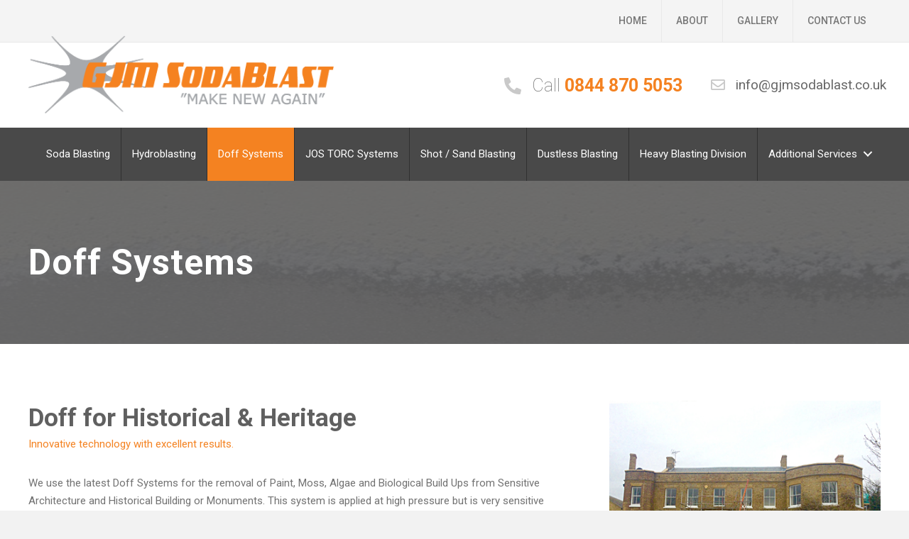

--- FILE ---
content_type: text/html; charset=UTF-8
request_url: https://gjmsodablast.co.uk/doff-systems/
body_size: 11762
content:
<!DOCTYPE html>
<html lang="en-GB">
<head>
<meta charset="UTF-8" />
<meta name='viewport' content='width=device-width, initial-scale=1.0' />
<meta http-equiv='X-UA-Compatible' content='IE=edge' />
<link rel="profile" href="https://gmpg.org/xfn/11" />
<meta name='robots' content='index, follow, max-image-preview:large, max-snippet:-1, max-video-preview:-1' />

	<!-- This site is optimized with the Yoast SEO plugin v20.8 - https://yoast.com/wordpress/plugins/seo/ -->
	<title>Doff Cleaning London | Heritage &amp; Monuments Cleaning London</title>
	<meta name="description" content="At GJM SodaBlasting, we offer doff cleaning London based systems to clean heritage and monuments across the surrounding areas." />
	<link rel="canonical" href="https://gjmsodablast.co.uk/doff-systems/" />
	<meta property="og:locale" content="en_GB" />
	<meta property="og:type" content="article" />
	<meta property="og:title" content="Doff Cleaning London | Heritage &amp; Monuments Cleaning London" />
	<meta property="og:description" content="At GJM SodaBlasting, we offer doff cleaning London based systems to clean heritage and monuments across the surrounding areas." />
	<meta property="og:url" content="https://gjmsodablast.co.uk/doff-systems/" />
	<meta property="og:site_name" content="GJM SodaBlast" />
	<meta property="article:modified_time" content="2021-03-29T12:14:38+00:00" />
	<meta property="og:image" content="https://gjmsodablast.co.uk/gjmsodablast.co.uk/wp-content/uploads/2020/08/gjm-soda.png" />
	<meta name="twitter:card" content="summary_large_image" />
	<meta name="twitter:label1" content="Estimated reading time" />
	<meta name="twitter:data1" content="3 minutes" />
	<script type="application/ld+json" class="yoast-schema-graph">{"@context":"https://schema.org","@graph":[{"@type":"WebPage","@id":"https://gjmsodablast.co.uk/doff-systems/","url":"https://gjmsodablast.co.uk/doff-systems/","name":"Doff Cleaning London | Heritage & Monuments Cleaning London","isPartOf":{"@id":"https://gjmsodablast.co.uk/#website"},"primaryImageOfPage":{"@id":"https://gjmsodablast.co.uk/doff-systems/#primaryimage"},"image":{"@id":"https://gjmsodablast.co.uk/doff-systems/#primaryimage"},"thumbnailUrl":"https://gjmsodablast.co.uk/gjmsodablast.co.uk/wp-content/uploads/2020/08/gjm-soda.png","datePublished":"2020-08-31T13:03:08+00:00","dateModified":"2021-03-29T12:14:38+00:00","description":"At GJM SodaBlasting, we offer doff cleaning London based systems to clean heritage and monuments across the surrounding areas.","breadcrumb":{"@id":"https://gjmsodablast.co.uk/doff-systems/#breadcrumb"},"inLanguage":"en-GB","potentialAction":[{"@type":"ReadAction","target":["https://gjmsodablast.co.uk/doff-systems/"]}]},{"@type":"ImageObject","inLanguage":"en-GB","@id":"https://gjmsodablast.co.uk/doff-systems/#primaryimage","url":"https://gjmsodablast.co.uk/gjmsodablast.co.uk/wp-content/uploads/2020/08/gjm-soda.png","contentUrl":"https://gjmsodablast.co.uk/gjmsodablast.co.uk/wp-content/uploads/2020/08/gjm-soda.png"},{"@type":"BreadcrumbList","@id":"https://gjmsodablast.co.uk/doff-systems/#breadcrumb","itemListElement":[{"@type":"ListItem","position":1,"name":"Home","item":"https://gjmsodablast.co.uk/"},{"@type":"ListItem","position":2,"name":"Doff Systems"}]},{"@type":"WebSite","@id":"https://gjmsodablast.co.uk/#website","url":"https://gjmsodablast.co.uk/","name":"GJM SodaBlast","description":"GJM SodaBlast","potentialAction":[{"@type":"SearchAction","target":{"@type":"EntryPoint","urlTemplate":"https://gjmsodablast.co.uk/?s={search_term_string}"},"query-input":"required name=search_term_string"}],"inLanguage":"en-GB"}]}</script>
	<!-- / Yoast SEO plugin. -->


<link rel='dns-prefetch' href='//fonts.googleapis.com' />
<link href='https://fonts.gstatic.com' crossorigin rel='preconnect' />
<link rel="alternate" type="application/rss+xml" title="GJM SodaBlast &raquo; Feed" href="https://gjmsodablast.co.uk/feed/" />
<link rel="alternate" type="application/rss+xml" title="GJM SodaBlast &raquo; Comments Feed" href="https://gjmsodablast.co.uk/comments/feed/" />
<link rel="preload" href="https://gjmsodablast.co.uk/wp-content/plugins/bb-plugin/fonts/fontawesome/5.15.4/webfonts/fa-solid-900.woff2" as="font" type="font/woff2" crossorigin="anonymous">
<link rel="preload" href="https://gjmsodablast.co.uk/wp-content/plugins/bb-plugin/fonts/fontawesome/5.15.4/webfonts/fa-regular-400.woff2" as="font" type="font/woff2" crossorigin="anonymous">
<script>
window._wpemojiSettings = {"baseUrl":"https:\/\/s.w.org\/images\/core\/emoji\/14.0.0\/72x72\/","ext":".png","svgUrl":"https:\/\/s.w.org\/images\/core\/emoji\/14.0.0\/svg\/","svgExt":".svg","source":{"concatemoji":"https:\/\/gjmsodablast.co.uk\/wp-includes\/js\/wp-emoji-release.min.js?ver=6.2.8"}};
/*! This file is auto-generated */
!function(e,a,t){var n,r,o,i=a.createElement("canvas"),p=i.getContext&&i.getContext("2d");function s(e,t){p.clearRect(0,0,i.width,i.height),p.fillText(e,0,0);e=i.toDataURL();return p.clearRect(0,0,i.width,i.height),p.fillText(t,0,0),e===i.toDataURL()}function c(e){var t=a.createElement("script");t.src=e,t.defer=t.type="text/javascript",a.getElementsByTagName("head")[0].appendChild(t)}for(o=Array("flag","emoji"),t.supports={everything:!0,everythingExceptFlag:!0},r=0;r<o.length;r++)t.supports[o[r]]=function(e){if(p&&p.fillText)switch(p.textBaseline="top",p.font="600 32px Arial",e){case"flag":return s("\ud83c\udff3\ufe0f\u200d\u26a7\ufe0f","\ud83c\udff3\ufe0f\u200b\u26a7\ufe0f")?!1:!s("\ud83c\uddfa\ud83c\uddf3","\ud83c\uddfa\u200b\ud83c\uddf3")&&!s("\ud83c\udff4\udb40\udc67\udb40\udc62\udb40\udc65\udb40\udc6e\udb40\udc67\udb40\udc7f","\ud83c\udff4\u200b\udb40\udc67\u200b\udb40\udc62\u200b\udb40\udc65\u200b\udb40\udc6e\u200b\udb40\udc67\u200b\udb40\udc7f");case"emoji":return!s("\ud83e\udef1\ud83c\udffb\u200d\ud83e\udef2\ud83c\udfff","\ud83e\udef1\ud83c\udffb\u200b\ud83e\udef2\ud83c\udfff")}return!1}(o[r]),t.supports.everything=t.supports.everything&&t.supports[o[r]],"flag"!==o[r]&&(t.supports.everythingExceptFlag=t.supports.everythingExceptFlag&&t.supports[o[r]]);t.supports.everythingExceptFlag=t.supports.everythingExceptFlag&&!t.supports.flag,t.DOMReady=!1,t.readyCallback=function(){t.DOMReady=!0},t.supports.everything||(n=function(){t.readyCallback()},a.addEventListener?(a.addEventListener("DOMContentLoaded",n,!1),e.addEventListener("load",n,!1)):(e.attachEvent("onload",n),a.attachEvent("onreadystatechange",function(){"complete"===a.readyState&&t.readyCallback()})),(e=t.source||{}).concatemoji?c(e.concatemoji):e.wpemoji&&e.twemoji&&(c(e.twemoji),c(e.wpemoji)))}(window,document,window._wpemojiSettings);
</script>
<style>
img.wp-smiley,
img.emoji {
	display: inline !important;
	border: none !important;
	box-shadow: none !important;
	height: 1em !important;
	width: 1em !important;
	margin: 0 0.07em !important;
	vertical-align: -0.1em !important;
	background: none !important;
	padding: 0 !important;
}
</style>
	<link rel='stylesheet' id='wp-block-library-css' href='https://gjmsodablast.co.uk/wp-includes/css/dist/block-library/style.min.css?ver=6.2.8' media='all' />
<style id='wp-block-library-theme-inline-css'>
.wp-block-audio figcaption{color:#555;font-size:13px;text-align:center}.is-dark-theme .wp-block-audio figcaption{color:hsla(0,0%,100%,.65)}.wp-block-audio{margin:0 0 1em}.wp-block-code{border:1px solid #ccc;border-radius:4px;font-family:Menlo,Consolas,monaco,monospace;padding:.8em 1em}.wp-block-embed figcaption{color:#555;font-size:13px;text-align:center}.is-dark-theme .wp-block-embed figcaption{color:hsla(0,0%,100%,.65)}.wp-block-embed{margin:0 0 1em}.blocks-gallery-caption{color:#555;font-size:13px;text-align:center}.is-dark-theme .blocks-gallery-caption{color:hsla(0,0%,100%,.65)}.wp-block-image figcaption{color:#555;font-size:13px;text-align:center}.is-dark-theme .wp-block-image figcaption{color:hsla(0,0%,100%,.65)}.wp-block-image{margin:0 0 1em}.wp-block-pullquote{border-bottom:4px solid;border-top:4px solid;color:currentColor;margin-bottom:1.75em}.wp-block-pullquote cite,.wp-block-pullquote footer,.wp-block-pullquote__citation{color:currentColor;font-size:.8125em;font-style:normal;text-transform:uppercase}.wp-block-quote{border-left:.25em solid;margin:0 0 1.75em;padding-left:1em}.wp-block-quote cite,.wp-block-quote footer{color:currentColor;font-size:.8125em;font-style:normal;position:relative}.wp-block-quote.has-text-align-right{border-left:none;border-right:.25em solid;padding-left:0;padding-right:1em}.wp-block-quote.has-text-align-center{border:none;padding-left:0}.wp-block-quote.is-large,.wp-block-quote.is-style-large,.wp-block-quote.is-style-plain{border:none}.wp-block-search .wp-block-search__label{font-weight:700}.wp-block-search__button{border:1px solid #ccc;padding:.375em .625em}:where(.wp-block-group.has-background){padding:1.25em 2.375em}.wp-block-separator.has-css-opacity{opacity:.4}.wp-block-separator{border:none;border-bottom:2px solid;margin-left:auto;margin-right:auto}.wp-block-separator.has-alpha-channel-opacity{opacity:1}.wp-block-separator:not(.is-style-wide):not(.is-style-dots){width:100px}.wp-block-separator.has-background:not(.is-style-dots){border-bottom:none;height:1px}.wp-block-separator.has-background:not(.is-style-wide):not(.is-style-dots){height:2px}.wp-block-table{margin:0 0 1em}.wp-block-table td,.wp-block-table th{word-break:normal}.wp-block-table figcaption{color:#555;font-size:13px;text-align:center}.is-dark-theme .wp-block-table figcaption{color:hsla(0,0%,100%,.65)}.wp-block-video figcaption{color:#555;font-size:13px;text-align:center}.is-dark-theme .wp-block-video figcaption{color:hsla(0,0%,100%,.65)}.wp-block-video{margin:0 0 1em}.wp-block-template-part.has-background{margin-bottom:0;margin-top:0;padding:1.25em 2.375em}
</style>
<link rel='stylesheet' id='classic-theme-styles-css' href='https://gjmsodablast.co.uk/wp-includes/css/classic-themes.min.css?ver=6.2.8' media='all' />
<style id='global-styles-inline-css'>
body{--wp--preset--color--black: #000000;--wp--preset--color--cyan-bluish-gray: #abb8c3;--wp--preset--color--white: #ffffff;--wp--preset--color--pale-pink: #f78da7;--wp--preset--color--vivid-red: #cf2e2e;--wp--preset--color--luminous-vivid-orange: #ff6900;--wp--preset--color--luminous-vivid-amber: #fcb900;--wp--preset--color--light-green-cyan: #7bdcb5;--wp--preset--color--vivid-green-cyan: #00d084;--wp--preset--color--pale-cyan-blue: #8ed1fc;--wp--preset--color--vivid-cyan-blue: #0693e3;--wp--preset--color--vivid-purple: #9b51e0;--wp--preset--gradient--vivid-cyan-blue-to-vivid-purple: linear-gradient(135deg,rgba(6,147,227,1) 0%,rgb(155,81,224) 100%);--wp--preset--gradient--light-green-cyan-to-vivid-green-cyan: linear-gradient(135deg,rgb(122,220,180) 0%,rgb(0,208,130) 100%);--wp--preset--gradient--luminous-vivid-amber-to-luminous-vivid-orange: linear-gradient(135deg,rgba(252,185,0,1) 0%,rgba(255,105,0,1) 100%);--wp--preset--gradient--luminous-vivid-orange-to-vivid-red: linear-gradient(135deg,rgba(255,105,0,1) 0%,rgb(207,46,46) 100%);--wp--preset--gradient--very-light-gray-to-cyan-bluish-gray: linear-gradient(135deg,rgb(238,238,238) 0%,rgb(169,184,195) 100%);--wp--preset--gradient--cool-to-warm-spectrum: linear-gradient(135deg,rgb(74,234,220) 0%,rgb(151,120,209) 20%,rgb(207,42,186) 40%,rgb(238,44,130) 60%,rgb(251,105,98) 80%,rgb(254,248,76) 100%);--wp--preset--gradient--blush-light-purple: linear-gradient(135deg,rgb(255,206,236) 0%,rgb(152,150,240) 100%);--wp--preset--gradient--blush-bordeaux: linear-gradient(135deg,rgb(254,205,165) 0%,rgb(254,45,45) 50%,rgb(107,0,62) 100%);--wp--preset--gradient--luminous-dusk: linear-gradient(135deg,rgb(255,203,112) 0%,rgb(199,81,192) 50%,rgb(65,88,208) 100%);--wp--preset--gradient--pale-ocean: linear-gradient(135deg,rgb(255,245,203) 0%,rgb(182,227,212) 50%,rgb(51,167,181) 100%);--wp--preset--gradient--electric-grass: linear-gradient(135deg,rgb(202,248,128) 0%,rgb(113,206,126) 100%);--wp--preset--gradient--midnight: linear-gradient(135deg,rgb(2,3,129) 0%,rgb(40,116,252) 100%);--wp--preset--duotone--dark-grayscale: url('#wp-duotone-dark-grayscale');--wp--preset--duotone--grayscale: url('#wp-duotone-grayscale');--wp--preset--duotone--purple-yellow: url('#wp-duotone-purple-yellow');--wp--preset--duotone--blue-red: url('#wp-duotone-blue-red');--wp--preset--duotone--midnight: url('#wp-duotone-midnight');--wp--preset--duotone--magenta-yellow: url('#wp-duotone-magenta-yellow');--wp--preset--duotone--purple-green: url('#wp-duotone-purple-green');--wp--preset--duotone--blue-orange: url('#wp-duotone-blue-orange');--wp--preset--font-size--small: 13px;--wp--preset--font-size--medium: 20px;--wp--preset--font-size--large: 36px;--wp--preset--font-size--x-large: 42px;--wp--preset--spacing--20: 0.44rem;--wp--preset--spacing--30: 0.67rem;--wp--preset--spacing--40: 1rem;--wp--preset--spacing--50: 1.5rem;--wp--preset--spacing--60: 2.25rem;--wp--preset--spacing--70: 3.38rem;--wp--preset--spacing--80: 5.06rem;--wp--preset--shadow--natural: 6px 6px 9px rgba(0, 0, 0, 0.2);--wp--preset--shadow--deep: 12px 12px 50px rgba(0, 0, 0, 0.4);--wp--preset--shadow--sharp: 6px 6px 0px rgba(0, 0, 0, 0.2);--wp--preset--shadow--outlined: 6px 6px 0px -3px rgba(255, 255, 255, 1), 6px 6px rgba(0, 0, 0, 1);--wp--preset--shadow--crisp: 6px 6px 0px rgba(0, 0, 0, 1);}:where(.is-layout-flex){gap: 0.5em;}body .is-layout-flow > .alignleft{float: left;margin-inline-start: 0;margin-inline-end: 2em;}body .is-layout-flow > .alignright{float: right;margin-inline-start: 2em;margin-inline-end: 0;}body .is-layout-flow > .aligncenter{margin-left: auto !important;margin-right: auto !important;}body .is-layout-constrained > .alignleft{float: left;margin-inline-start: 0;margin-inline-end: 2em;}body .is-layout-constrained > .alignright{float: right;margin-inline-start: 2em;margin-inline-end: 0;}body .is-layout-constrained > .aligncenter{margin-left: auto !important;margin-right: auto !important;}body .is-layout-constrained > :where(:not(.alignleft):not(.alignright):not(.alignfull)){max-width: var(--wp--style--global--content-size);margin-left: auto !important;margin-right: auto !important;}body .is-layout-constrained > .alignwide{max-width: var(--wp--style--global--wide-size);}body .is-layout-flex{display: flex;}body .is-layout-flex{flex-wrap: wrap;align-items: center;}body .is-layout-flex > *{margin: 0;}:where(.wp-block-columns.is-layout-flex){gap: 2em;}.has-black-color{color: var(--wp--preset--color--black) !important;}.has-cyan-bluish-gray-color{color: var(--wp--preset--color--cyan-bluish-gray) !important;}.has-white-color{color: var(--wp--preset--color--white) !important;}.has-pale-pink-color{color: var(--wp--preset--color--pale-pink) !important;}.has-vivid-red-color{color: var(--wp--preset--color--vivid-red) !important;}.has-luminous-vivid-orange-color{color: var(--wp--preset--color--luminous-vivid-orange) !important;}.has-luminous-vivid-amber-color{color: var(--wp--preset--color--luminous-vivid-amber) !important;}.has-light-green-cyan-color{color: var(--wp--preset--color--light-green-cyan) !important;}.has-vivid-green-cyan-color{color: var(--wp--preset--color--vivid-green-cyan) !important;}.has-pale-cyan-blue-color{color: var(--wp--preset--color--pale-cyan-blue) !important;}.has-vivid-cyan-blue-color{color: var(--wp--preset--color--vivid-cyan-blue) !important;}.has-vivid-purple-color{color: var(--wp--preset--color--vivid-purple) !important;}.has-black-background-color{background-color: var(--wp--preset--color--black) !important;}.has-cyan-bluish-gray-background-color{background-color: var(--wp--preset--color--cyan-bluish-gray) !important;}.has-white-background-color{background-color: var(--wp--preset--color--white) !important;}.has-pale-pink-background-color{background-color: var(--wp--preset--color--pale-pink) !important;}.has-vivid-red-background-color{background-color: var(--wp--preset--color--vivid-red) !important;}.has-luminous-vivid-orange-background-color{background-color: var(--wp--preset--color--luminous-vivid-orange) !important;}.has-luminous-vivid-amber-background-color{background-color: var(--wp--preset--color--luminous-vivid-amber) !important;}.has-light-green-cyan-background-color{background-color: var(--wp--preset--color--light-green-cyan) !important;}.has-vivid-green-cyan-background-color{background-color: var(--wp--preset--color--vivid-green-cyan) !important;}.has-pale-cyan-blue-background-color{background-color: var(--wp--preset--color--pale-cyan-blue) !important;}.has-vivid-cyan-blue-background-color{background-color: var(--wp--preset--color--vivid-cyan-blue) !important;}.has-vivid-purple-background-color{background-color: var(--wp--preset--color--vivid-purple) !important;}.has-black-border-color{border-color: var(--wp--preset--color--black) !important;}.has-cyan-bluish-gray-border-color{border-color: var(--wp--preset--color--cyan-bluish-gray) !important;}.has-white-border-color{border-color: var(--wp--preset--color--white) !important;}.has-pale-pink-border-color{border-color: var(--wp--preset--color--pale-pink) !important;}.has-vivid-red-border-color{border-color: var(--wp--preset--color--vivid-red) !important;}.has-luminous-vivid-orange-border-color{border-color: var(--wp--preset--color--luminous-vivid-orange) !important;}.has-luminous-vivid-amber-border-color{border-color: var(--wp--preset--color--luminous-vivid-amber) !important;}.has-light-green-cyan-border-color{border-color: var(--wp--preset--color--light-green-cyan) !important;}.has-vivid-green-cyan-border-color{border-color: var(--wp--preset--color--vivid-green-cyan) !important;}.has-pale-cyan-blue-border-color{border-color: var(--wp--preset--color--pale-cyan-blue) !important;}.has-vivid-cyan-blue-border-color{border-color: var(--wp--preset--color--vivid-cyan-blue) !important;}.has-vivid-purple-border-color{border-color: var(--wp--preset--color--vivid-purple) !important;}.has-vivid-cyan-blue-to-vivid-purple-gradient-background{background: var(--wp--preset--gradient--vivid-cyan-blue-to-vivid-purple) !important;}.has-light-green-cyan-to-vivid-green-cyan-gradient-background{background: var(--wp--preset--gradient--light-green-cyan-to-vivid-green-cyan) !important;}.has-luminous-vivid-amber-to-luminous-vivid-orange-gradient-background{background: var(--wp--preset--gradient--luminous-vivid-amber-to-luminous-vivid-orange) !important;}.has-luminous-vivid-orange-to-vivid-red-gradient-background{background: var(--wp--preset--gradient--luminous-vivid-orange-to-vivid-red) !important;}.has-very-light-gray-to-cyan-bluish-gray-gradient-background{background: var(--wp--preset--gradient--very-light-gray-to-cyan-bluish-gray) !important;}.has-cool-to-warm-spectrum-gradient-background{background: var(--wp--preset--gradient--cool-to-warm-spectrum) !important;}.has-blush-light-purple-gradient-background{background: var(--wp--preset--gradient--blush-light-purple) !important;}.has-blush-bordeaux-gradient-background{background: var(--wp--preset--gradient--blush-bordeaux) !important;}.has-luminous-dusk-gradient-background{background: var(--wp--preset--gradient--luminous-dusk) !important;}.has-pale-ocean-gradient-background{background: var(--wp--preset--gradient--pale-ocean) !important;}.has-electric-grass-gradient-background{background: var(--wp--preset--gradient--electric-grass) !important;}.has-midnight-gradient-background{background: var(--wp--preset--gradient--midnight) !important;}.has-small-font-size{font-size: var(--wp--preset--font-size--small) !important;}.has-medium-font-size{font-size: var(--wp--preset--font-size--medium) !important;}.has-large-font-size{font-size: var(--wp--preset--font-size--large) !important;}.has-x-large-font-size{font-size: var(--wp--preset--font-size--x-large) !important;}
.wp-block-navigation a:where(:not(.wp-element-button)){color: inherit;}
:where(.wp-block-columns.is-layout-flex){gap: 2em;}
.wp-block-pullquote{font-size: 1.5em;line-height: 1.6;}
</style>
<link rel='stylesheet' id='font-awesome-5-css' href='https://gjmsodablast.co.uk/wp-content/plugins/bb-plugin/fonts/fontawesome/5.15.4/css/all.min.css?ver=2.7.0.5' media='all' />
<link rel='stylesheet' id='jquery-swiper-css' href='https://gjmsodablast.co.uk/wp-content/plugins/bbpowerpack/assets/css/swiper.min.css?ver=4.4.6' media='all' />
<link rel='stylesheet' id='fl-builder-layout-13-css' href='https://gjmsodablast.co.uk/wp-content/uploads/bb-plugin/cache/13-layout.css?ver=ddd7afc21aa669db9484f33c48f3e7ee' media='all' />
<link rel='stylesheet' id='jquery-magnificpopup-css' href='https://gjmsodablast.co.uk/wp-content/plugins/bb-plugin/css/jquery.magnificpopup.min.css?ver=2.7.0.5' media='all' />
<link rel='stylesheet' id='base-css' href='https://gjmsodablast.co.uk/wp-content/themes/bb-theme/css/base.min.css?ver=1.7.13' media='all' />
<link rel='stylesheet' id='fl-automator-skin-css' href='https://gjmsodablast.co.uk/wp-content/uploads/bb-theme/skin-648773cd88b6d.css?ver=1.7.13' media='all' />
<link rel='stylesheet' id='fl-child-theme-css' href='https://gjmsodablast.co.uk/wp-content/themes/bb-theme-child/style.css?ver=6.2.8' media='all' />
<link rel='stylesheet' id='pp-animate-css' href='https://gjmsodablast.co.uk/wp-content/plugins/bbpowerpack/assets/css/animate.min.css?ver=3.5.1' media='all' />
<link rel='stylesheet' id='fl-builder-google-fonts-f0e222d3e807f5f9c0a0d080204c1be6-css' href='//fonts.googleapis.com/css?family=Roboto%3A500%2C100%2C400%2C700%2C300&#038;ver=6.2.8' media='all' />
<script src='https://gjmsodablast.co.uk/wp-includes/js/jquery/jquery.min.js?ver=3.6.4' id='jquery-core-js'></script>
<script src='https://gjmsodablast.co.uk/wp-includes/js/jquery/jquery-migrate.min.js?ver=3.4.0' id='jquery-migrate-js'></script>
<link rel="https://api.w.org/" href="https://gjmsodablast.co.uk/wp-json/" /><link rel="alternate" type="application/json" href="https://gjmsodablast.co.uk/wp-json/wp/v2/pages/13" /><link rel="EditURI" type="application/rsd+xml" title="RSD" href="https://gjmsodablast.co.uk/xmlrpc.php?rsd" />
<link rel="wlwmanifest" type="application/wlwmanifest+xml" href="https://gjmsodablast.co.uk/wp-includes/wlwmanifest.xml" />
<meta name="generator" content="WordPress 6.2.8" />
<link rel='shortlink' href='https://gjmsodablast.co.uk/?p=13' />
<link rel="alternate" type="application/json+oembed" href="https://gjmsodablast.co.uk/wp-json/oembed/1.0/embed?url=https%3A%2F%2Fgjmsodablast.co.uk%2Fdoff-systems%2F" />
<link rel="alternate" type="text/xml+oembed" href="https://gjmsodablast.co.uk/wp-json/oembed/1.0/embed?url=https%3A%2F%2Fgjmsodablast.co.uk%2Fdoff-systems%2F&#038;format=xml" />
		<script>
			var bb_powerpack = {
				ajaxurl: 'https://gjmsodablast.co.uk/wp-admin/admin-ajax.php',
				search_term: '',
				callback: function() {}
			};
		</script>
		<style>.recentcomments a{display:inline !important;padding:0 !important;margin:0 !important;}</style><link rel="icon" href="https://gjmsodablast.co.uk/wp-content/uploads/2020/08/cropped-GJM-scaled-1-32x32.jpg" sizes="32x32" />
<link rel="icon" href="https://gjmsodablast.co.uk/wp-content/uploads/2020/08/cropped-GJM-scaled-1-192x192.jpg" sizes="192x192" />
<link rel="apple-touch-icon" href="https://gjmsodablast.co.uk/wp-content/uploads/2020/08/cropped-GJM-scaled-1-180x180.jpg" />
<meta name="msapplication-TileImage" content="https://gjmsodablast.co.uk/wp-content/uploads/2020/08/cropped-GJM-scaled-1-270x270.jpg" />
		<style id="wp-custom-css">
			@media (max-width:768px) {
.sub-menu li.menu-item a {
	background-color: #f4f4f4;
}
	.menu-item a {
			font-weight: bold !important;
	}
}

@media (min-width:768px) {
	.fl-page-header {
		display: none;
	}
}

.ngg-gallery-thumbnail-box {
padding:10px;
}
.sl-caption.pos-bottom {
	display: none !important;
}

.ngg-galleryoverview {
	margin: 0 !important;
}		</style>
		</head>
<body data-rsssl=1 class="page-template-default page page-id-13 fl-builder fl-framework-base fl-preset-default fl-full-width fl-nav-mobile-offcanvas fl-offcanvas-push-opacity-left fl-scroll-to-top fl-submenu-indicator" itemscope="itemscope" itemtype="https://schema.org/WebPage">
<a aria-label="Skip to content" class="fl-screen-reader-text" href="#fl-main-content">Skip to content</a><svg xmlns="http://www.w3.org/2000/svg" viewBox="0 0 0 0" width="0" height="0" focusable="false" role="none" style="visibility: hidden; position: absolute; left: -9999px; overflow: hidden;" ><defs><filter id="wp-duotone-dark-grayscale"><feColorMatrix color-interpolation-filters="sRGB" type="matrix" values=" .299 .587 .114 0 0 .299 .587 .114 0 0 .299 .587 .114 0 0 .299 .587 .114 0 0 " /><feComponentTransfer color-interpolation-filters="sRGB" ><feFuncR type="table" tableValues="0 0.49803921568627" /><feFuncG type="table" tableValues="0 0.49803921568627" /><feFuncB type="table" tableValues="0 0.49803921568627" /><feFuncA type="table" tableValues="1 1" /></feComponentTransfer><feComposite in2="SourceGraphic" operator="in" /></filter></defs></svg><svg xmlns="http://www.w3.org/2000/svg" viewBox="0 0 0 0" width="0" height="0" focusable="false" role="none" style="visibility: hidden; position: absolute; left: -9999px; overflow: hidden;" ><defs><filter id="wp-duotone-grayscale"><feColorMatrix color-interpolation-filters="sRGB" type="matrix" values=" .299 .587 .114 0 0 .299 .587 .114 0 0 .299 .587 .114 0 0 .299 .587 .114 0 0 " /><feComponentTransfer color-interpolation-filters="sRGB" ><feFuncR type="table" tableValues="0 1" /><feFuncG type="table" tableValues="0 1" /><feFuncB type="table" tableValues="0 1" /><feFuncA type="table" tableValues="1 1" /></feComponentTransfer><feComposite in2="SourceGraphic" operator="in" /></filter></defs></svg><svg xmlns="http://www.w3.org/2000/svg" viewBox="0 0 0 0" width="0" height="0" focusable="false" role="none" style="visibility: hidden; position: absolute; left: -9999px; overflow: hidden;" ><defs><filter id="wp-duotone-purple-yellow"><feColorMatrix color-interpolation-filters="sRGB" type="matrix" values=" .299 .587 .114 0 0 .299 .587 .114 0 0 .299 .587 .114 0 0 .299 .587 .114 0 0 " /><feComponentTransfer color-interpolation-filters="sRGB" ><feFuncR type="table" tableValues="0.54901960784314 0.98823529411765" /><feFuncG type="table" tableValues="0 1" /><feFuncB type="table" tableValues="0.71764705882353 0.25490196078431" /><feFuncA type="table" tableValues="1 1" /></feComponentTransfer><feComposite in2="SourceGraphic" operator="in" /></filter></defs></svg><svg xmlns="http://www.w3.org/2000/svg" viewBox="0 0 0 0" width="0" height="0" focusable="false" role="none" style="visibility: hidden; position: absolute; left: -9999px; overflow: hidden;" ><defs><filter id="wp-duotone-blue-red"><feColorMatrix color-interpolation-filters="sRGB" type="matrix" values=" .299 .587 .114 0 0 .299 .587 .114 0 0 .299 .587 .114 0 0 .299 .587 .114 0 0 " /><feComponentTransfer color-interpolation-filters="sRGB" ><feFuncR type="table" tableValues="0 1" /><feFuncG type="table" tableValues="0 0.27843137254902" /><feFuncB type="table" tableValues="0.5921568627451 0.27843137254902" /><feFuncA type="table" tableValues="1 1" /></feComponentTransfer><feComposite in2="SourceGraphic" operator="in" /></filter></defs></svg><svg xmlns="http://www.w3.org/2000/svg" viewBox="0 0 0 0" width="0" height="0" focusable="false" role="none" style="visibility: hidden; position: absolute; left: -9999px; overflow: hidden;" ><defs><filter id="wp-duotone-midnight"><feColorMatrix color-interpolation-filters="sRGB" type="matrix" values=" .299 .587 .114 0 0 .299 .587 .114 0 0 .299 .587 .114 0 0 .299 .587 .114 0 0 " /><feComponentTransfer color-interpolation-filters="sRGB" ><feFuncR type="table" tableValues="0 0" /><feFuncG type="table" tableValues="0 0.64705882352941" /><feFuncB type="table" tableValues="0 1" /><feFuncA type="table" tableValues="1 1" /></feComponentTransfer><feComposite in2="SourceGraphic" operator="in" /></filter></defs></svg><svg xmlns="http://www.w3.org/2000/svg" viewBox="0 0 0 0" width="0" height="0" focusable="false" role="none" style="visibility: hidden; position: absolute; left: -9999px; overflow: hidden;" ><defs><filter id="wp-duotone-magenta-yellow"><feColorMatrix color-interpolation-filters="sRGB" type="matrix" values=" .299 .587 .114 0 0 .299 .587 .114 0 0 .299 .587 .114 0 0 .299 .587 .114 0 0 " /><feComponentTransfer color-interpolation-filters="sRGB" ><feFuncR type="table" tableValues="0.78039215686275 1" /><feFuncG type="table" tableValues="0 0.94901960784314" /><feFuncB type="table" tableValues="0.35294117647059 0.47058823529412" /><feFuncA type="table" tableValues="1 1" /></feComponentTransfer><feComposite in2="SourceGraphic" operator="in" /></filter></defs></svg><svg xmlns="http://www.w3.org/2000/svg" viewBox="0 0 0 0" width="0" height="0" focusable="false" role="none" style="visibility: hidden; position: absolute; left: -9999px; overflow: hidden;" ><defs><filter id="wp-duotone-purple-green"><feColorMatrix color-interpolation-filters="sRGB" type="matrix" values=" .299 .587 .114 0 0 .299 .587 .114 0 0 .299 .587 .114 0 0 .299 .587 .114 0 0 " /><feComponentTransfer color-interpolation-filters="sRGB" ><feFuncR type="table" tableValues="0.65098039215686 0.40392156862745" /><feFuncG type="table" tableValues="0 1" /><feFuncB type="table" tableValues="0.44705882352941 0.4" /><feFuncA type="table" tableValues="1 1" /></feComponentTransfer><feComposite in2="SourceGraphic" operator="in" /></filter></defs></svg><svg xmlns="http://www.w3.org/2000/svg" viewBox="0 0 0 0" width="0" height="0" focusable="false" role="none" style="visibility: hidden; position: absolute; left: -9999px; overflow: hidden;" ><defs><filter id="wp-duotone-blue-orange"><feColorMatrix color-interpolation-filters="sRGB" type="matrix" values=" .299 .587 .114 0 0 .299 .587 .114 0 0 .299 .587 .114 0 0 .299 .587 .114 0 0 " /><feComponentTransfer color-interpolation-filters="sRGB" ><feFuncR type="table" tableValues="0.098039215686275 1" /><feFuncG type="table" tableValues="0 0.66274509803922" /><feFuncB type="table" tableValues="0.84705882352941 0.41960784313725" /><feFuncA type="table" tableValues="1 1" /></feComponentTransfer><feComposite in2="SourceGraphic" operator="in" /></filter></defs></svg><div class="fl-page">
	<header class="fl-page-header fl-page-header-fixed fl-page-nav-right fl-page-nav-toggle-icon fl-page-nav-toggle-visible-mobile"  role="banner">
	<div class="fl-page-header-wrap">
		<div class="fl-page-header-container container">
			<div class="fl-page-header-row row">
				<div class="col-sm-12 col-md-3 fl-page-logo-wrap">
					<div class="fl-page-header-logo">
						<a href="https://gjmsodablast.co.uk/"><img class="fl-logo-img" loading="false" data-no-lazy="1"   itemscope itemtype="https://schema.org/ImageObject" src="https://gjmsodablast.co.uk/wp-content/uploads/2020/08/GJM-scaled.jpg" data-retina="" title="" width="2560" height="647" alt="GJM SodaBlast" /><meta itemprop="name" content="GJM SodaBlast" /></a>
					</div>
				</div>
				<div class="col-sm-12 col-md-9 fl-page-fixed-nav-wrap">
					<div class="fl-page-nav-wrap">
						<nav class="fl-page-nav fl-nav navbar navbar-default navbar-expand-md" aria-label="Header Menu" role="navigation">
							<button type="button" class="navbar-toggle navbar-toggler" data-toggle="collapse" data-target=".fl-page-nav-collapse">
								<span><i class="fas fa-bars" aria-hidden="true"></i><span class="sr-only">Menu</span></span>
							</button>
							<div class="fl-page-nav-collapse collapse navbar-collapse">
								<ul id="menu-mobile" class="nav navbar-nav navbar-right menu fl-theme-menu"><li id="menu-item-49" class="menu-item menu-item-type-post_type menu-item-object-page menu-item-home menu-item-49 nav-item"><a href="https://gjmsodablast.co.uk/" class="nav-link">Home</a></li>
<li id="menu-item-53" class="menu-item menu-item-type-custom menu-item-object-custom current-menu-ancestor current-menu-parent menu-item-has-children menu-item-53 nav-item"><a href="#" class="nav-link">Services</a><div class="fl-submenu-icon-wrap"><span class="fl-submenu-toggle-icon"></span></div>
<ul class="sub-menu">
	<li id="menu-item-54" class="menu-item menu-item-type-post_type menu-item-object-page menu-item-54 nav-item"><a href="https://gjmsodablast.co.uk/soda-blasting/" class="nav-link">Soda Blasting</a></li>
	<li id="menu-item-55" class="menu-item menu-item-type-post_type menu-item-object-page menu-item-55 nav-item"><a href="https://gjmsodablast.co.uk/hydroblasting/" class="nav-link">Hydroblasting</a></li>
	<li id="menu-item-56" class="menu-item menu-item-type-post_type menu-item-object-page current-menu-item page_item page-item-13 current_page_item menu-item-56 nav-item"><a href="https://gjmsodablast.co.uk/doff-systems/" aria-current="page" class="nav-link">Doff Systems</a></li>
	<li id="menu-item-57" class="menu-item menu-item-type-post_type menu-item-object-page menu-item-57 nav-item"><a href="https://gjmsodablast.co.uk/jos-torc-systems/" class="nav-link">JOS TORC Systems</a></li>
	<li id="menu-item-58" class="menu-item menu-item-type-post_type menu-item-object-page menu-item-58 nav-item"><a href="https://gjmsodablast.co.uk/shot-sand-blasting/" class="nav-link">Shot / Sand Blasting</a></li>
	<li id="menu-item-59" class="menu-item menu-item-type-post_type menu-item-object-page menu-item-59 nav-item"><a href="https://gjmsodablast.co.uk/dustless-blasting/" class="nav-link">Dustless Blasting</a></li>
	<li id="menu-item-60" class="menu-item menu-item-type-post_type menu-item-object-page menu-item-60 nav-item"><a href="https://gjmsodablast.co.uk/heavy-blasting-division/" class="nav-link">Heavy Blasting Division</a></li>
	<li id="menu-item-61" class="menu-item menu-item-type-post_type menu-item-object-page menu-item-61 nav-item"><a href="https://gjmsodablast.co.uk/specialist-coatings/" class="nav-link">Specialist Coatings</a></li>
	<li id="menu-item-62" class="menu-item menu-item-type-post_type menu-item-object-page menu-item-62 nav-item"><a href="https://gjmsodablast.co.uk/powder-coating/" class="nav-link">Powder Coating</a></li>
	<li id="menu-item-63" class="menu-item menu-item-type-post_type menu-item-object-page menu-item-63 nav-item"><a href="https://gjmsodablast.co.uk/specialist-cleaning/" class="nav-link">Specialist Cleaning</a></li>
	<li id="menu-item-181" class="menu-item menu-item-type-post_type menu-item-object-page menu-item-181 nav-item"><a href="https://gjmsodablast.co.uk/lead-cleaning/" class="nav-link">Lead Cleaning</a></li>
</ul>
</li>
<li id="menu-item-50" class="menu-item menu-item-type-post_type menu-item-object-page menu-item-50 nav-item"><a href="https://gjmsodablast.co.uk/about-us/" class="nav-link">About</a></li>
<li id="menu-item-51" class="menu-item menu-item-type-post_type menu-item-object-page menu-item-51 nav-item"><a href="https://gjmsodablast.co.uk/blasting-photo-gallery/" class="nav-link">Gallery</a></li>
<li id="menu-item-52" class="menu-item menu-item-type-post_type menu-item-object-page menu-item-52 nav-item"><a href="https://gjmsodablast.co.uk/contact-us/" class="nav-link">Contact Us</a></li>
</ul>							</div>
						</nav>
					</div>
				</div>
			</div>
		</div>
	</div>
</header><!-- .fl-page-header-fixed -->
<header class="fl-page-header fl-page-header-primary fl-page-nav-right fl-page-nav-toggle-icon fl-page-nav-toggle-visible-mobile" itemscope="itemscope" itemtype="https://schema.org/WPHeader"  role="banner">
	<div class="fl-page-header-wrap">
		<div class="fl-page-header-container container">
			<div class="fl-page-header-row row">
				<div class="col-sm-12 col-md-4 fl-page-header-logo-col">
					<div class="fl-page-header-logo" itemscope="itemscope" itemtype="https://schema.org/Organization">
						<a href="https://gjmsodablast.co.uk/" itemprop="url"><img class="fl-logo-img" loading="false" data-no-lazy="1"   itemscope itemtype="https://schema.org/ImageObject" src="https://gjmsodablast.co.uk/wp-content/uploads/2020/08/GJM-scaled.jpg" data-retina="" title="" width="2560" height="647" alt="GJM SodaBlast" /><meta itemprop="name" content="GJM SodaBlast" /></a>
											</div>
				</div>
				<div class="col-sm-12 col-md-8 fl-page-nav-col">
					<div class="fl-page-nav-wrap">
						<nav class="fl-page-nav fl-nav navbar navbar-default navbar-expand-md" aria-label="Header Menu" itemscope="itemscope" itemtype="https://schema.org/SiteNavigationElement" role="navigation">
							<button type="button" class="navbar-toggle navbar-toggler" data-toggle="collapse" data-target=".fl-page-nav-collapse">
								<span><i class="fas fa-bars" aria-hidden="true"></i><span class="sr-only">Menu</span></span>
							</button>
							<div class="fl-page-nav-collapse collapse navbar-collapse">
								<ul id="menu-mobile-1" class="nav navbar-nav navbar-right menu fl-theme-menu"><li class="menu-item menu-item-type-post_type menu-item-object-page menu-item-home menu-item-49 nav-item"><a href="https://gjmsodablast.co.uk/" class="nav-link">Home</a></li>
<li class="menu-item menu-item-type-custom menu-item-object-custom current-menu-ancestor current-menu-parent menu-item-has-children menu-item-53 nav-item"><a href="#" class="nav-link">Services</a><div class="fl-submenu-icon-wrap"><span class="fl-submenu-toggle-icon"></span></div>
<ul class="sub-menu">
	<li class="menu-item menu-item-type-post_type menu-item-object-page menu-item-54 nav-item"><a href="https://gjmsodablast.co.uk/soda-blasting/" class="nav-link">Soda Blasting</a></li>
	<li class="menu-item menu-item-type-post_type menu-item-object-page menu-item-55 nav-item"><a href="https://gjmsodablast.co.uk/hydroblasting/" class="nav-link">Hydroblasting</a></li>
	<li class="menu-item menu-item-type-post_type menu-item-object-page current-menu-item page_item page-item-13 current_page_item menu-item-56 nav-item"><a href="https://gjmsodablast.co.uk/doff-systems/" aria-current="page" class="nav-link">Doff Systems</a></li>
	<li class="menu-item menu-item-type-post_type menu-item-object-page menu-item-57 nav-item"><a href="https://gjmsodablast.co.uk/jos-torc-systems/" class="nav-link">JOS TORC Systems</a></li>
	<li class="menu-item menu-item-type-post_type menu-item-object-page menu-item-58 nav-item"><a href="https://gjmsodablast.co.uk/shot-sand-blasting/" class="nav-link">Shot / Sand Blasting</a></li>
	<li class="menu-item menu-item-type-post_type menu-item-object-page menu-item-59 nav-item"><a href="https://gjmsodablast.co.uk/dustless-blasting/" class="nav-link">Dustless Blasting</a></li>
	<li class="menu-item menu-item-type-post_type menu-item-object-page menu-item-60 nav-item"><a href="https://gjmsodablast.co.uk/heavy-blasting-division/" class="nav-link">Heavy Blasting Division</a></li>
	<li class="menu-item menu-item-type-post_type menu-item-object-page menu-item-61 nav-item"><a href="https://gjmsodablast.co.uk/specialist-coatings/" class="nav-link">Specialist Coatings</a></li>
	<li class="menu-item menu-item-type-post_type menu-item-object-page menu-item-62 nav-item"><a href="https://gjmsodablast.co.uk/powder-coating/" class="nav-link">Powder Coating</a></li>
	<li class="menu-item menu-item-type-post_type menu-item-object-page menu-item-63 nav-item"><a href="https://gjmsodablast.co.uk/specialist-cleaning/" class="nav-link">Specialist Cleaning</a></li>
	<li class="menu-item menu-item-type-post_type menu-item-object-page menu-item-181 nav-item"><a href="https://gjmsodablast.co.uk/lead-cleaning/" class="nav-link">Lead Cleaning</a></li>
</ul>
</li>
<li class="menu-item menu-item-type-post_type menu-item-object-page menu-item-50 nav-item"><a href="https://gjmsodablast.co.uk/about-us/" class="nav-link">About</a></li>
<li class="menu-item menu-item-type-post_type menu-item-object-page menu-item-51 nav-item"><a href="https://gjmsodablast.co.uk/blasting-photo-gallery/" class="nav-link">Gallery</a></li>
<li class="menu-item menu-item-type-post_type menu-item-object-page menu-item-52 nav-item"><a href="https://gjmsodablast.co.uk/contact-us/" class="nav-link">Contact Us</a></li>
</ul>							</div>
						</nav>
					</div>
				</div>
			</div>
		</div>
	</div>
</header><!-- .fl-page-header -->
	<div id="fl-main-content" class="fl-page-content" itemprop="mainContentOfPage" role="main">

		
<div class="fl-content-full container">
	<div class="row">
		<div class="fl-content col-md-12">
			<article class="fl-post post-13 page type-page status-publish hentry" id="fl-post-13" itemscope="itemscope" itemtype="https://schema.org/CreativeWork">

			<div class="fl-post-content clearfix" itemprop="text">
		<div class="fl-builder-content fl-builder-content-13 fl-builder-content-primary fl-builder-global-templates-locked" data-post-id="13"><div class="fl-row fl-row-full-width fl-row-bg-color fl-node-5f4d37011dbdd fl-row-default-height fl-row-align-center fl-visible-desktop fl-visible-large fl-visible-medium" data-node="5f4d37011dbdd">
	<div class="fl-row-content-wrap">
						<div class="fl-row-content fl-row-fixed-width fl-node-content">
		
<div class="fl-col-group fl-node-5f4d067dedcff" data-node="5f4d067dedcff">
			<div class="fl-col fl-node-5f4d067dedd43" data-node="5f4d067dedd43">
	<div class="fl-col-content fl-node-content"><div class="fl-module fl-module-menu fl-node-5f4d067dedd81" data-node="5f4d067dedd81">
	<div class="fl-module-content fl-node-content">
		<div class="fl-menu fl-menu-responsive-toggle-mobile">
	<button class="fl-menu-mobile-toggle hamburger" aria-label="Menu"><span class="fl-menu-icon svg-container"><svg version="1.1" class="hamburger-menu" xmlns="http://www.w3.org/2000/svg" xmlns:xlink="http://www.w3.org/1999/xlink" viewBox="0 0 512 512">
<rect class="fl-hamburger-menu-top" width="512" height="102"/>
<rect class="fl-hamburger-menu-middle" y="205" width="512" height="102"/>
<rect class="fl-hamburger-menu-bottom" y="410" width="512" height="102"/>
</svg>
</span></button>	<div class="fl-clear"></div>
	<nav aria-label="Menu" itemscope="itemscope" itemtype="https://schema.org/SiteNavigationElement"><ul id="menu-main" class="menu fl-menu-horizontal fl-toggle-none"><li id="menu-item-34" class="menu-item menu-item-type-post_type menu-item-object-page menu-item-home"><a href="https://gjmsodablast.co.uk/">Home</a></li><li id="menu-item-35" class="menu-item menu-item-type-post_type menu-item-object-page"><a href="https://gjmsodablast.co.uk/about-us/">About</a></li><li id="menu-item-36" class="menu-item menu-item-type-post_type menu-item-object-page"><a href="https://gjmsodablast.co.uk/blasting-photo-gallery/">Gallery</a></li><li id="menu-item-37" class="menu-item menu-item-type-post_type menu-item-object-page"><a href="https://gjmsodablast.co.uk/contact-us/">Contact Us</a></li></ul></nav></div>
	</div>
</div>
</div>
</div>
	</div>
		</div>
	</div>
</div>
<div class="fl-row fl-row-full-width fl-row-bg-none fl-node-5f4d37011dc23 fl-row-default-height fl-row-align-center fl-visible-desktop fl-visible-large fl-visible-medium" data-node="5f4d37011dc23">
	<div class="fl-row-content-wrap">
						<div class="fl-row-content fl-row-fixed-width fl-node-content">
		
<div class="fl-col-group fl-node-5f4d068898adb fl-col-group-equal-height fl-col-group-align-center" data-node="5f4d068898adb">
			<div class="fl-col fl-node-5f4d068898b20 fl-col-small" data-node="5f4d068898b20">
	<div class="fl-col-content fl-node-content"><div class="fl-module fl-module-photo fl-node-5f4d068898bd5" data-node="5f4d068898bd5">
	<div class="fl-module-content fl-node-content">
		<div class="fl-photo fl-photo-align-left" itemscope itemtype="https://schema.org/ImageObject">
	<div class="fl-photo-content fl-photo-img-png">
				<img decoding="async" loading="lazy" width="922" height="235" class="fl-photo-img wp-image-89" src="https://gjmsodablast.co.uk/gjmsodablast.co.uk/wp-content/uploads/2020/08/gjm-soda.png" alt="gjm-soda" itemprop="image" title="gjm-soda" srcset="https://gjmsodablast.co.uk/wp-content/uploads/2020/08/gjm-soda.png 922w, https://gjmsodablast.co.uk/wp-content/uploads/2020/08/gjm-soda-300x76.png 300w, https://gjmsodablast.co.uk/wp-content/uploads/2020/08/gjm-soda-768x196.png 768w" sizes="(max-width: 922px) 100vw, 922px" />
					</div>
	</div>
	</div>
</div>
</div>
</div>
			<div class="fl-col fl-node-5f4d068898b5d fl-col-small" data-node="5f4d068898b5d">
	<div class="fl-col-content fl-node-content"><div class="fl-module fl-module-icon fl-node-5f4d068898c10" data-node="5f4d068898c10">
	<div class="fl-module-content fl-node-content">
		<div class="fl-icon-wrap">
	<span class="fl-icon">
				<i class="fas fa-phone-alt" aria-hidden="true"></i>
					</span>
			<div id="fl-icon-text-5f4d068898c10" class="fl-icon-text fl-icon-text-wrap">
						<p>Call <strong><a href="tel:0844 870 5053">0844 870 5053</a></strong></p>					</div>
	</div>
	</div>
</div>
</div>
</div>
			<div class="fl-col fl-node-5f4d068898b99 fl-col-small fl-visible-desktop fl-visible-large" data-node="5f4d068898b99">
	<div class="fl-col-content fl-node-content"><div class="fl-module fl-module-icon fl-node-5f4d068898c4c" data-node="5f4d068898c4c">
	<div class="fl-module-content fl-node-content">
		<div class="fl-icon-wrap">
	<span class="fl-icon">
				<i class="far fa-envelope" aria-hidden="true"></i>
					</span>
			<div id="fl-icon-text-5f4d068898c4c" class="fl-icon-text fl-icon-text-wrap">
						<p><a href="mailto:info@gjmsodablast.co.uk">info@gjmsodablast.co.uk</a></p>					</div>
	</div>
	</div>
</div>
</div>
</div>
	</div>
		</div>
	</div>
</div>
<div class="fl-row fl-row-full-width fl-row-bg-color fl-node-5f4d37011dc64 fl-row-default-height fl-row-align-center fl-visible-desktop fl-visible-large fl-visible-medium" data-node="5f4d37011dc64">
	<div class="fl-row-content-wrap">
						<div class="fl-row-content fl-row-fixed-width fl-node-content">
		
<div class="fl-col-group fl-node-5f4d06ab11560" data-node="5f4d06ab11560">
			<div class="fl-col fl-node-5f4d06ab115a4" data-node="5f4d06ab115a4">
	<div class="fl-col-content fl-node-content"><div class="fl-module fl-module-menu fl-node-5f4d06ab115e2" data-node="5f4d06ab115e2">
	<div class="fl-module-content fl-node-content">
		<div class="fl-menu fl-menu-responsive-toggle-medium-mobile">
	<button class="fl-menu-mobile-toggle hamburger" aria-label="Menu"><span class="fl-menu-icon svg-container"><svg version="1.1" class="hamburger-menu" xmlns="http://www.w3.org/2000/svg" xmlns:xlink="http://www.w3.org/1999/xlink" viewBox="0 0 512 512">
<rect class="fl-hamburger-menu-top" width="512" height="102"/>
<rect class="fl-hamburger-menu-middle" y="205" width="512" height="102"/>
<rect class="fl-hamburger-menu-bottom" y="410" width="512" height="102"/>
</svg>
</span></button>	<div class="fl-clear"></div>
	<nav aria-label="Menu" itemscope="itemscope" itemtype="https://schema.org/SiteNavigationElement"><ul id="menu-services" class="menu fl-menu-horizontal fl-toggle-arrows"><li id="menu-item-38" class="menu-item menu-item-type-post_type menu-item-object-page"><a href="https://gjmsodablast.co.uk/soda-blasting/">Soda Blasting</a></li><li id="menu-item-39" class="menu-item menu-item-type-post_type menu-item-object-page"><a href="https://gjmsodablast.co.uk/hydroblasting/">Hydroblasting</a></li><li id="menu-item-45" class="menu-item menu-item-type-post_type menu-item-object-page current-menu-item page_item page-item-13 current_page_item"><a href="https://gjmsodablast.co.uk/doff-systems/">Doff Systems</a></li><li id="menu-item-40" class="menu-item menu-item-type-post_type menu-item-object-page"><a href="https://gjmsodablast.co.uk/jos-torc-systems/">JOS TORC Systems</a></li><li id="menu-item-46" class="menu-item menu-item-type-post_type menu-item-object-page"><a href="https://gjmsodablast.co.uk/shot-sand-blasting/">Shot / Sand Blasting</a></li><li id="menu-item-41" class="menu-item menu-item-type-post_type menu-item-object-page"><a href="https://gjmsodablast.co.uk/dustless-blasting/">Dustless Blasting</a></li><li id="menu-item-42" class="menu-item menu-item-type-post_type menu-item-object-page"><a href="https://gjmsodablast.co.uk/heavy-blasting-division/">Heavy Blasting Division</a></li><li id="menu-item-87" class="menu-item menu-item-type-custom menu-item-object-custom menu-item-has-children fl-has-submenu"><div class="fl-has-submenu-container"><a href="#">Additional Services</a><span class="fl-menu-toggle"></span></div><ul class="sub-menu">	<li id="menu-item-43" class="menu-item menu-item-type-post_type menu-item-object-page"><a href="https://gjmsodablast.co.uk/specialist-coatings/">Specialist Coatings</a></li>	<li id="menu-item-47" class="menu-item menu-item-type-post_type menu-item-object-page"><a href="https://gjmsodablast.co.uk/powder-coating/">Powder Coating</a></li>	<li id="menu-item-44" class="menu-item menu-item-type-post_type menu-item-object-page"><a href="https://gjmsodablast.co.uk/specialist-cleaning/">Specialist Cleaning</a></li>	<li id="menu-item-183" class="menu-item menu-item-type-post_type menu-item-object-page"><a href="https://gjmsodablast.co.uk/lead-cleaning/">Lead Cleaning</a></li></ul></li></ul></nav></div>
	</div>
</div>
</div>
</div>
	</div>
		</div>
	</div>
</div>
<div class="fl-row fl-row-full-width fl-row-bg-photo fl-node-5f4d37011dfa3 fl-row-default-height fl-row-align-center fl-row-bg-overlay" data-node="5f4d37011dfa3">
	<div class="fl-row-content-wrap">
						<div class="fl-row-content fl-row-fixed-width fl-node-content">
		
<div class="fl-col-group fl-node-5f4d37011e3ae" data-node="5f4d37011e3ae">
			<div class="fl-col fl-node-5f4d37011e3ec" data-node="5f4d37011e3ec">
	<div class="fl-col-content fl-node-content"><div class="fl-module fl-module-heading fl-node-5f4d37011e2b3" data-node="5f4d37011e2b3">
	<div class="fl-module-content fl-node-content">
		<h1 class="fl-heading">
		<span class="fl-heading-text">Doff Systems</span>
	</h1>
	</div>
</div>
</div>
</div>
	</div>
		</div>
	</div>
</div>
<div class="fl-row fl-row-full-width fl-row-bg-none fl-node-5f4d37011e078 fl-row-default-height fl-row-align-center" data-node="5f4d37011e078">
	<div class="fl-row-content-wrap">
						<div class="fl-row-content fl-row-fixed-width fl-node-content">
		
<div class="fl-col-group fl-node-5f4d37011e0b4" data-node="5f4d37011e0b4">
			<div class="fl-col fl-node-5f4d37011e0f3" data-node="5f4d37011e0f3">
	<div class="fl-col-content fl-node-content"><div class="fl-module fl-module-heading fl-node-5f4d37011e03b" data-node="5f4d37011e03b">
	<div class="fl-module-content fl-node-content">
		<h2 class="fl-heading">
		<span class="fl-heading-text">Doff for Historical & Heritage</span>
	</h2>
	</div>
</div>
<div class="fl-module fl-module-rich-text fl-node-5f4d37011e371" data-node="5f4d37011e371">
	<div class="fl-module-content fl-node-content">
		<div class="fl-rich-text">
	<p>Innovative technology with excellent results.</p>
</div>
	</div>
</div>
<div class="fl-module fl-module-rich-text fl-node-5f4d37011e1f4" data-node="5f4d37011e1f4">
	<div class="fl-module-content fl-node-content">
		<div class="fl-rich-text">
	<p>We use the latest Doff Systems for the removal of Paint, Moss, Algae and Biological Build Ups from Sensitive Architecture and Historical Building or Monuments. This system is applied at high pressure but is very sensitive and leaves no damage on sensitive surfaces such as Brickwork or Stonework, it’s ideal for restoration products as sensitive on the surfaces being blasted.</p>
</div>
	</div>
</div>
<div class="fl-module fl-module-button fl-node-5f4d37011e273" data-node="5f4d37011e273">
	<div class="fl-module-content fl-node-content">
		<div class="fl-button-wrap fl-button-width-auto fl-button-left">
			<a href="/contact-us/" target="_self" class="fl-button">
							<span class="fl-button-text">GET A QUOTE NOW</span>
					</a>
</div>
	</div>
</div>
</div>
</div>
			<div class="fl-col fl-node-5f4d37011e132 fl-col-small" data-node="5f4d37011e132">
	<div class="fl-col-content fl-node-content"><div class="fl-module fl-module-photo fl-node-5f4d37011e429" data-node="5f4d37011e429">
	<div class="fl-module-content fl-node-content">
		<div class="fl-photo fl-photo-align-center" itemscope itemtype="https://schema.org/ImageObject">
	<div class="fl-photo-content fl-photo-img-jpg">
				<img decoding="async" loading="lazy" width="420" height="315" class="fl-photo-img wp-image-137" src="https://gjmsodablast.co.uk/gjmsodablast.co.uk/wp-content/uploads/2020/08/Doff-Type-System.jpg" alt="Doff-Type-System" itemprop="image" title="Doff-Type-System" srcset="https://gjmsodablast.co.uk/wp-content/uploads/2020/08/Doff-Type-System.jpg 420w, https://gjmsodablast.co.uk/wp-content/uploads/2020/08/Doff-Type-System-300x225.jpg 300w" sizes="(max-width: 420px) 100vw, 420px" />
					</div>
	</div>
	</div>
</div>
</div>
</div>
	</div>
		</div>
	</div>
</div>
<div class="fl-row fl-row-full-width fl-row-bg-color fl-node-5f4d37011df67 fl-row-default-height fl-row-align-center" data-node="5f4d37011df67">
	<div class="fl-row-content-wrap">
						<div class="fl-row-content fl-row-fixed-width fl-node-content">
		
<div class="fl-col-group fl-node-5f4d37011dfbf fl-col-group-responsive-reversed" data-node="5f4d37011dfbf">
			<div class="fl-col fl-node-5f4d37011e2f3 fl-col-small" data-node="5f4d37011e2f3">
	<div class="fl-col-content fl-node-content"><div class="fl-module fl-module-photo fl-node-5f4d37b96f3b3" data-node="5f4d37b96f3b3">
	<div class="fl-module-content fl-node-content">
		<div class="fl-photo fl-photo-align-center" itemscope itemtype="https://schema.org/ImageObject">
	<div class="fl-photo-content fl-photo-img-jpg">
				<img decoding="async" loading="lazy" width="800" height="450" class="fl-photo-img wp-image-138" src="https://gjmsodablast.co.uk/gjmsodablast.co.uk/wp-content/uploads/2020/08/Doff-Type-Blasting-Systems.jpg" alt="Doff-Type-Blasting-Systems" itemprop="image" title="Doff-Type-Blasting-Systems" srcset="https://gjmsodablast.co.uk/wp-content/uploads/2020/08/Doff-Type-Blasting-Systems.jpg 800w, https://gjmsodablast.co.uk/wp-content/uploads/2020/08/Doff-Type-Blasting-Systems-300x169.jpg 300w, https://gjmsodablast.co.uk/wp-content/uploads/2020/08/Doff-Type-Blasting-Systems-768x432.jpg 768w" sizes="(max-width: 800px) 100vw, 800px" />
					</div>
	</div>
	</div>
</div>
<div class="fl-module fl-module-rich-text fl-node-5f4d380870968" data-node="5f4d380870968">
	<div class="fl-module-content fl-node-content">
		<div class="fl-rich-text">
	<p>Heritage, Monuments & Brickwork Cleaning</p>
</div>
	</div>
</div>
<div class="fl-module fl-module-photo fl-node-5f4d37d1d8b90" data-node="5f4d37d1d8b90">
	<div class="fl-module-content fl-node-content">
		<div class="fl-photo fl-photo-align-center" itemscope itemtype="https://schema.org/ImageObject">
	<div class="fl-photo-content fl-photo-img-jpg">
				<img decoding="async" loading="lazy" width="800" height="450" class="fl-photo-img wp-image-139" src="https://gjmsodablast.co.uk/gjmsodablast.co.uk/wp-content/uploads/2020/08/Historical-Heritage.jpg" alt="Historical-Heritage" itemprop="image" title="Historical-Heritage" srcset="https://gjmsodablast.co.uk/wp-content/uploads/2020/08/Historical-Heritage.jpg 800w, https://gjmsodablast.co.uk/wp-content/uploads/2020/08/Historical-Heritage-300x169.jpg 300w, https://gjmsodablast.co.uk/wp-content/uploads/2020/08/Historical-Heritage-768x432.jpg 768w" sizes="(max-width: 800px) 100vw, 800px" />
					</div>
	</div>
	</div>
</div>
<div class="fl-module fl-module-rich-text fl-node-5f4d37f16a54c" data-node="5f4d37f16a54c">
	<div class="fl-module-content fl-node-content">
		<div class="fl-rich-text">
	<p>Cleaning Stonework & Stripping Metalwork</p>
</div>
	</div>
</div>
</div>
</div>
			<div class="fl-col fl-node-5f4d37011dffc" data-node="5f4d37011dffc">
	<div class="fl-col-content fl-node-content"><div class="fl-module fl-module-heading fl-node-5f4d3786829c7" data-node="5f4d3786829c7">
	<div class="fl-module-content fl-node-content">
		<h3 class="fl-heading">
		<span class="fl-heading-text">Doff Systems for Historical & Heritage Projects</span>
	</h3>
	</div>
</div>
<div class="fl-module fl-module-rich-text fl-node-5f4d37011e1b3" data-node="5f4d37011e1b3">
	<div class="fl-module-content fl-node-content">
		<div class="fl-rich-text">
	<p>Architecture, stonework, brickwork, monuments cleaned with little to no damage.</p>
</div>
	</div>
</div>
<div class="fl-module fl-module-rich-text fl-node-5f4d37011e332" data-node="5f4d37011e332">
	<div class="fl-module-content fl-node-content">
		<div class="fl-rich-text">
	<p>Our Doff Systems use High Pressure Steam applied at pressure to the surface, this means this is a very delicate process that leaves no damage. Our Doff Systems are therefore ideal for restoration projects that may be of a historical or sensitive nature. Great for stripping paint form building surfaces or for the removal of Moss, Algae or other biological build ups. If you are worried about damage to the surface, than the Doff system is the system for you. Cleans yet protects the surface being blasted.</p>
<p>We undertake all types of work on Commercial, Public and Industrial Buildings, Individual Properties, Boats, Fences, Large Plant & Machinery, Architecture, Monuments, Radiators and Beams and have a growing database of satisfied clients ranging from small businesses to large Corporations.</p>
</div>
	</div>
</div>
<div class="fl-module fl-module-heading fl-node-5f4d37011e173" data-node="5f4d37011e173">
	<div class="fl-module-content fl-node-content">
		<h3 class="fl-heading">
		<span class="fl-heading-text">Competitive Prices, Fully Qualified & Friendly Service</span>
	</h3>
	</div>
</div>
<div class="fl-module fl-module-rich-text fl-node-5f4d379ea87bb" data-node="5f4d379ea87bb">
	<div class="fl-module-content fl-node-content">
		<div class="fl-rich-text">
	<p>Based in Berkshire, providing an excellent service ranging from small businesses to large corporations. Environmentally Friendly, leaving NO MESS as it simply washes away with water.</p>
</div>
	</div>
</div>
</div>
</div>
	</div>
		</div>
	</div>
</div>
<div class="fl-row fl-row-full-width fl-row-bg-none fl-node-5f4d37011dd26 fl-row-default-height fl-row-align-center" data-node="5f4d37011dd26">
	<div class="fl-row-content-wrap">
						<div class="fl-row-content fl-row-fixed-width fl-node-content">
		
<div class="fl-col-group fl-node-5f4d37011dd68" data-node="5f4d37011dd68">
			<div class="fl-col fl-node-5f4d37011dda8" data-node="5f4d37011dda8">
	<div class="fl-col-content fl-node-content"><div class="fl-module fl-module-pp-image-carousel fl-node-5f4d37011dde9" data-node="5f4d37011dde9">
	<div class="fl-module-content fl-node-content">
		<div class="pp-image-carousel-wrapper">
		<div class="pp-image-carousel swiper-container pp-carousel-navigation-outside" role="region" aria-label="Slider">
		<div class="swiper-wrapper">
							<div class="pp-image-carousel-item swiper-slide" role="group" aria-label="Slide 1">
					
					<div class="pp-carousel-image-container">
						<figure class="swiper-slide-inner use-as-background">
															<img decoding="async" class="swiper-slide-image" src="https://gjmsodablast.co.uk/wp-content/uploads/2020/08/maxresdefault.jpg" alt="" />
							
													</figure>
					</div>

									</div>
								<div class="pp-image-carousel-item swiper-slide" role="group" aria-label="Slide 2">
					
					<div class="pp-carousel-image-container">
						<figure class="swiper-slide-inner use-as-background">
															<img decoding="async" class="swiper-slide-image" src="https://gjmsodablast.co.uk/wp-content/uploads/2020/08/medium.jpeg" alt="" />
							
													</figure>
					</div>

									</div>
								<div class="pp-image-carousel-item swiper-slide" role="group" aria-label="Slide 3">
					
					<div class="pp-carousel-image-container">
						<figure class="swiper-slide-inner use-as-background">
															<img decoding="async" class="swiper-slide-image" src="https://gjmsodablast.co.uk/wp-content/uploads/2020/08/safe-contractor-logo-1024x1024.jpg" alt="" />
							
													</figure>
					</div>

									</div>
								<div class="pp-image-carousel-item swiper-slide" role="group" aria-label="Slide 4">
					
					<div class="pp-carousel-image-container">
						<figure class="swiper-slide-inner use-as-background">
															<img decoding="async" class="swiper-slide-image" src="https://gjmsodablast.co.uk/wp-content/uploads/2020/08/contactrep-white.png" alt="" />
							
													</figure>
					</div>

									</div>
								<div class="pp-image-carousel-item swiper-slide" role="group" aria-label="Slide 5">
					
					<div class="pp-carousel-image-container">
						<figure class="swiper-slide-inner use-as-background">
															<img decoding="async" class="swiper-slide-image" src="https://gjmsodablast.co.uk/wp-content/uploads/2020/08/ISO-Company-Certificate.jpg" alt="" />
							
													</figure>
					</div>

									</div>
						</div>

					
						<!-- pagination -->
			<div class="swiper-pagination" data-captions="[&quot;Slide 1&quot;,&quot;Slide 2&quot;,&quot;Slide 3&quot;,&quot;Slide 4&quot;,&quot;Slide 5&quot;]"></div>
						</div>
	</div>	</div>
</div>
</div>
</div>
	</div>
		</div>
	</div>
</div>
<div class="fl-row fl-row-full-width fl-row-bg-photo fl-node-5f4d37011de2a fl-row-default-height fl-row-align-center fl-row-bg-overlay fl-row-bg-fixed" data-node="5f4d37011de2a">
	<div class="fl-row-content-wrap">
						<div class="fl-row-content fl-row-fixed-width fl-node-content">
		
<div class="fl-col-group fl-node-5f4d37011de6a" data-node="5f4d37011de6a">
			<div class="fl-col fl-node-5f4d37011deab" data-node="5f4d37011deab">
	<div class="fl-col-content fl-node-content"><div class="fl-module fl-module-rich-text fl-node-5f4d37011deeb" data-node="5f4d37011deeb">
	<div class="fl-module-content fl-node-content">
		<div class="fl-rich-text">
	<p>Family Run Business, Nationwide Service</p>
</div>
	</div>
</div>
<div class="fl-module fl-module-rich-text fl-node-5f4d37011df2a" data-node="5f4d37011df2a">
	<div class="fl-module-content fl-node-content">
		<div class="fl-rich-text">
	<p>Call us now on <span style="color: #f48221;">0844 870 5053</span> for more information.</p>
</div>
	</div>
</div>
</div>
</div>
	</div>
		</div>
	</div>
</div>
<div class="fl-row fl-row-full-width fl-row-bg-color fl-node-5f4d37011dce6 fl-row-default-height fl-row-align-center" data-node="5f4d37011dce6">
	<div class="fl-row-content-wrap">
						<div class="fl-row-content fl-row-fixed-width fl-node-content">
		
<div class="fl-col-group fl-node-5f4d0cba8f954 fl-col-group-custom-width" data-node="5f4d0cba8f954">
			<div class="fl-col fl-node-5f4d0cba8f998 fl-col-small fl-col-small-custom-width" data-node="5f4d0cba8f998">
	<div class="fl-col-content fl-node-content"><div class="fl-module fl-module-heading fl-node-5f4d0cba8fa89" data-node="5f4d0cba8fa89">
	<div class="fl-module-content fl-node-content">
		<h4 class="fl-heading">
		<span class="fl-heading-text">CONTACT DETAILS</span>
	</h4>
	</div>
</div>
<div class="fl-module fl-module-rich-text fl-node-5f4d0cba8fac5" data-node="5f4d0cba8fac5">
	<div class="fl-module-content fl-node-content">
		<div class="fl-rich-text">
	<p>Call <strong>0844 870 5053</strong></p>
<p><a href="mailto:info@gjmsodablast.co.uk">info@gjmsodablast.co.uk</a></p>
</div>
	</div>
</div>
</div>
</div>
			<div class="fl-col fl-node-5f4d0cba8f9d7 fl-col-small fl-col-small-custom-width" data-node="5f4d0cba8f9d7">
	<div class="fl-col-content fl-node-content"><div class="fl-module fl-module-heading fl-node-5f4d0cba8fb01" data-node="5f4d0cba8fb01">
	<div class="fl-module-content fl-node-content">
		<h4 class="fl-heading">
		<span class="fl-heading-text">MAIN OFFICE</span>
	</h4>
	</div>
</div>
<div class="fl-module fl-module-rich-text fl-node-5f4d0cba8fb3c" data-node="5f4d0cba8fb3c">
	<div class="fl-module-content fl-node-content">
		<div class="fl-rich-text">
	<p>Unit 23a Slough Business Park</p>
<p>94 Farnham Road</p>
<p>SL1 3FQ</p>
</div>
	</div>
</div>
</div>
</div>
			<div class="fl-col fl-node-5f4d0cba8fa4e fl-col-small fl-col-small-custom-width" data-node="5f4d0cba8fa4e">
	<div class="fl-col-content fl-node-content"><div class="fl-module fl-module-heading fl-node-5f4d0cba8fbf0" data-node="5f4d0cba8fbf0">
	<div class="fl-module-content fl-node-content">
		<h4 class="fl-heading">
		<span class="fl-heading-text">GET A QUOTE</span>
	</h4>
	</div>
</div>
<div class="fl-module fl-module-rich-text fl-node-5f4d0cba8fc2d" data-node="5f4d0cba8fc2d">
	<div class="fl-module-content fl-node-content">
		<div class="fl-rich-text">
	<p>Send your enquiry online to request a free quotation.</p>
</div>
	</div>
</div>
<div class="fl-module fl-module-button fl-node-5f4d0cba8fc69" data-node="5f4d0cba8fc69">
	<div class="fl-module-content fl-node-content">
		<div class="fl-button-wrap fl-button-width-auto fl-button-left">
			<a href="/contact-us/" target="_self" class="fl-button">
							<span class="fl-button-text">GET A QUOTE NOW</span>
					</a>
</div>
	</div>
</div>
</div>
</div>
			<div class="fl-col fl-node-5f4d0cba8fa12 fl-col-small fl-col-small-custom-width" data-node="5f4d0cba8fa12">
	<div class="fl-col-content fl-node-content"><div class="fl-module fl-module-heading fl-node-5f4d0cba8fb79" data-node="5f4d0cba8fb79">
	<div class="fl-module-content fl-node-content">
		<h4 class="fl-heading">
		<span class="fl-heading-text">GJM SODABLAST</span>
	</h4>
	</div>
</div>
<div class="fl-module fl-module-rich-text fl-node-5f4d0cba8fbb4" data-node="5f4d0cba8fbb4">
	<div class="fl-module-content fl-node-content">
		<div class="fl-rich-text">
	<p>A Family Run Business Fulfilling the Blasting &amp; Specialist Cleaning Needs of London, Oxford, Kent, Slough, Buckinghamshire, Berkshire, Hertfordshire, Surrey, Southampton and Bedfordshire.</p>
</div>
	</div>
</div>
</div>
</div>
	</div>
		</div>
	</div>
</div>
<div class="fl-row fl-row-full-width fl-row-bg-none fl-node-5f4d37011dca5 fl-row-default-height fl-row-align-center" data-node="5f4d37011dca5">
	<div class="fl-row-content-wrap">
						<div class="fl-row-content fl-row-fixed-width fl-node-content">
		
<div class="fl-col-group fl-node-5f4d07a04524f fl-col-group-equal-height fl-col-group-align-center fl-col-group-responsive-reversed" data-node="5f4d07a04524f">
			<div class="fl-col fl-node-5f4d07a045289 fl-col-small" data-node="5f4d07a045289">
	<div class="fl-col-content fl-node-content"><div class="fl-module fl-module-rich-text fl-node-5f4d07a0452c1" data-node="5f4d07a0452c1">
	<div class="fl-module-content fl-node-content">
		<div class="fl-rich-text">
	<div>Copyrights © <a href="https://www.gjmsodablast.co.uk/NewSite/">GJM Soda Blast</a> 2020. All rights reserved.</div>
</div>
	</div>
</div>
</div>
</div>
			<div class="fl-col fl-node-5f4d0b0f89ad2 fl-col-small" data-node="5f4d0b0f89ad2">
	<div class="fl-col-content fl-node-content"><div class="fl-module fl-module-photo fl-node-5f4d0b0f89558" data-node="5f4d0b0f89558">
	<div class="fl-module-content fl-node-content">
		<div class="fl-photo fl-photo-align-right" itemscope itemtype="https://schema.org/ImageObject">
	<div class="fl-photo-content fl-photo-img-png">
				<img decoding="async" loading="lazy" width="922" height="235" class="fl-photo-img wp-image-89" src="https://gjmsodablast.co.uk/gjmsodablast.co.uk/wp-content/uploads/2020/08/gjm-soda.png" alt="gjm-soda" itemprop="image" title="gjm-soda" srcset="https://gjmsodablast.co.uk/wp-content/uploads/2020/08/gjm-soda.png 922w, https://gjmsodablast.co.uk/wp-content/uploads/2020/08/gjm-soda-300x76.png 300w, https://gjmsodablast.co.uk/wp-content/uploads/2020/08/gjm-soda-768x196.png 768w" sizes="(max-width: 922px) 100vw, 922px" />
					</div>
	</div>
	</div>
</div>
</div>
</div>
	</div>
		</div>
	</div>
</div>
</div>	</div><!-- .fl-post-content -->
	
</article>

<!-- .fl-post -->
		</div>
	</div>
</div>


	</div><!-- .fl-page-content -->
		</div><!-- .fl-page -->
<a href="#" id="fl-to-top"><span class="sr-only">Scroll To Top</span><i class="fas fa-chevron-up" aria-hidden="true"></i></a><link rel='stylesheet' id='fl-builder-google-fonts-1d0d211fcc8627b2909045119abaec09-css' href='//fonts.googleapis.com/css?family=Roboto%3A300%2C400%2C700%2C500%2C100&#038;ver=6.2.8' media='all' />
<script src='https://gjmsodablast.co.uk/wp-content/plugins/bbpowerpack/assets/js/swiper.jquery.min.js?ver=4.4.6' id='jquery-swiper-js'></script>
<script src='https://gjmsodablast.co.uk/wp-content/uploads/bb-plugin/cache/13-layout.js?ver=7b4decc381e512c2999ebeee13cd99b7' id='fl-builder-layout-13-js'></script>
<script src='https://gjmsodablast.co.uk/wp-content/plugins/bb-plugin/js/jquery.ba-throttle-debounce.min.js?ver=2.7.0.5' id='jquery-throttle-js'></script>
<script src='https://gjmsodablast.co.uk/wp-content/plugins/bb-plugin/js/jquery.magnificpopup.min.js?ver=2.7.0.5' id='jquery-magnificpopup-js'></script>
<script id='fl-automator-js-extra'>
var themeopts = {"medium_breakpoint":"992","mobile_breakpoint":"768","scrollTopPosition":"800"};
</script>
<script src='https://gjmsodablast.co.uk/wp-content/themes/bb-theme/js/theme.min.js?ver=1.7.13' id='fl-automator-js'></script>
</body>
</html>


--- FILE ---
content_type: text/css
request_url: https://gjmsodablast.co.uk/wp-content/uploads/bb-plugin/cache/13-layout.css?ver=ddd7afc21aa669db9484f33c48f3e7ee
body_size: 8550
content:
.fl-builder-content *,.fl-builder-content *:before,.fl-builder-content *:after {-webkit-box-sizing: border-box;-moz-box-sizing: border-box;box-sizing: border-box;}.fl-row:before,.fl-row:after,.fl-row-content:before,.fl-row-content:after,.fl-col-group:before,.fl-col-group:after,.fl-col:before,.fl-col:after,.fl-module:before,.fl-module:after,.fl-module-content:before,.fl-module-content:after {display: table;content: " ";}.fl-row:after,.fl-row-content:after,.fl-col-group:after,.fl-col:after,.fl-module:after,.fl-module-content:after {clear: both;}.fl-clear {clear: both;}.fl-clearfix:before,.fl-clearfix:after {display: table;content: " ";}.fl-clearfix:after {clear: both;}.sr-only {position: absolute;width: 1px;height: 1px;padding: 0;overflow: hidden;clip: rect(0,0,0,0);white-space: nowrap;border: 0;}.fl-visible-large,.fl-visible-medium,.fl-visible-mobile,.fl-col-group-equal-height .fl-col.fl-visible-large,.fl-col-group-equal-height .fl-col.fl-visible-medium,.fl-col-group-equal-height .fl-col.fl-visible-mobile {display: none;}.fl-visible-desktop {display: block;}.fl-col-group-equal-height .fl-col.fl-visible-desktop {display: flex;}.fl-row,.fl-row-content {margin-left: auto;margin-right: auto;min-width: 0;}.fl-row-content-wrap {position: relative;}.fl-builder-mobile .fl-row-bg-photo .fl-row-content-wrap {background-attachment: scroll;}.fl-row-bg-video,.fl-row-bg-video .fl-row-content,.fl-row-bg-embed,.fl-row-bg-embed .fl-row-content {position: relative;}.fl-row-bg-video .fl-bg-video,.fl-row-bg-embed .fl-bg-embed-code {bottom: 0;left: 0;overflow: hidden;position: absolute;right: 0;top: 0;}.fl-row-bg-video .fl-bg-video video,.fl-row-bg-embed .fl-bg-embed-code video {bottom: 0;left: 0px;max-width: none;position: absolute;right: 0;top: 0px;}.fl-row-bg-video .fl-bg-video video {min-width: 100%;min-height: 100%;width: auto;height: auto;}.fl-row-bg-video .fl-bg-video iframe,.fl-row-bg-embed .fl-bg-embed-code iframe {pointer-events: none;width: 100vw;height: 56.25vw; max-width: none;min-height: 100vh;min-width: 177.77vh; position: absolute;top: 50%;left: 50%;transform: translate(-50%, -50%);-ms-transform: translate(-50%, -50%); -webkit-transform: translate(-50%, -50%); }.fl-bg-video-fallback {background-position: 50% 50%;background-repeat: no-repeat;background-size: cover;bottom: 0px;left: 0px;position: absolute;right: 0px;top: 0px;}.fl-row-bg-slideshow,.fl-row-bg-slideshow .fl-row-content {position: relative;}.fl-row .fl-bg-slideshow {bottom: 0;left: 0;overflow: hidden;position: absolute;right: 0;top: 0;z-index: 0;}.fl-builder-edit .fl-row .fl-bg-slideshow * {bottom: 0;height: auto !important;left: 0;position: absolute !important;right: 0;top: 0;}.fl-row-bg-overlay .fl-row-content-wrap:after {border-radius: inherit;content: '';display: block;position: absolute;top: 0;right: 0;bottom: 0;left: 0;z-index: 0;}.fl-row-bg-overlay .fl-row-content {position: relative;z-index: 1;}.fl-row-default-height .fl-row-content-wrap,.fl-row-custom-height .fl-row-content-wrap {display: -webkit-box;display: -webkit-flex;display: -ms-flexbox;display: flex;min-height: 100vh;}.fl-row-overlap-top .fl-row-content-wrap {display: -webkit-inline-box;display: -webkit-inline-flex;display: -moz-inline-box;display: -ms-inline-flexbox;display: inline-flex;width: 100%;}.fl-row-default-height .fl-row-content-wrap,.fl-row-custom-height .fl-row-content-wrap {min-height: 0;}.fl-row-default-height .fl-row-content,.fl-row-full-height .fl-row-content,.fl-row-custom-height .fl-row-content {-webkit-box-flex: 1 1 auto; -moz-box-flex: 1 1 auto;-webkit-flex: 1 1 auto;-ms-flex: 1 1 auto;flex: 1 1 auto;}.fl-row-default-height .fl-row-full-width.fl-row-content,.fl-row-full-height .fl-row-full-width.fl-row-content,.fl-row-custom-height .fl-row-full-width.fl-row-content {max-width: 100%;width: 100%;}.fl-builder-ie-11 .fl-row.fl-row-full-height:not(.fl-visible-medium):not(.fl-visible-medium-mobile):not(.fl-visible-mobile),.fl-builder-ie-11 .fl-row.fl-row-custom-height:not(.fl-visible-medium):not(.fl-visible-medium-mobile):not(.fl-visible-mobile) {display: flex;flex-direction: column;height: 100%;}.fl-builder-ie-11 .fl-row-full-height .fl-row-content-wrap,.fl-builder-ie-11 .fl-row-custom-height .fl-row-content-wrap {height: auto;}.fl-builder-ie-11 .fl-row-full-height .fl-row-content,.fl-builder-ie-11 .fl-row-custom-height .fl-row-content {flex: 0 0 auto;flex-basis: 100%;margin: 0;}.fl-builder-ie-11 .fl-row-full-height.fl-row-align-top .fl-row-content,.fl-builder-ie-11 .fl-row-full-height.fl-row-align-bottom .fl-row-content,.fl-builder-ie-11 .fl-row-custom-height.fl-row-align-top .fl-row-content,.fl-builder-ie-11 .fl-row-custom-height.fl-row-align-bottom .fl-row-content {margin: 0 auto;}.fl-builder-ie-11 .fl-row-full-height.fl-row-align-center .fl-col-group:not(.fl-col-group-equal-height),.fl-builder-ie-11 .fl-row-custom-height.fl-row-align-center .fl-col-group:not(.fl-col-group-equal-height) {display: flex;align-items: center;justify-content: center;-webkit-align-items: center;-webkit-box-align: center;-webkit-box-pack: center;-webkit-justify-content: center;-ms-flex-align: center;-ms-flex-pack: center;}.fl-row-default-height.fl-row-align-center .fl-row-content-wrap,.fl-row-full-height.fl-row-align-center .fl-row-content-wrap,.fl-row-custom-height.fl-row-align-center .fl-row-content-wrap {align-items: center;justify-content: center;-webkit-align-items: center;-webkit-box-align: center;-webkit-box-pack: center;-webkit-justify-content: center;-ms-flex-align: center;-ms-flex-pack: center;}.fl-row-default-height.fl-row-align-bottom .fl-row-content-wrap,.fl-row-full-height.fl-row-align-bottom .fl-row-content-wrap,.fl-row-custom-height.fl-row-align-bottom .fl-row-content-wrap {align-items: flex-end;justify-content: flex-end;-webkit-align-items: flex-end;-webkit-justify-content: flex-end;-webkit-box-align: end;-webkit-box-pack: end;-ms-flex-align: end;-ms-flex-pack: end;}.fl-builder-ie-11 .fl-row-full-height.fl-row-align-bottom .fl-row-content-wrap,.fl-builder-ie-11 .fl-row-custom-height.fl-row-align-bottom .fl-row-content-wrap {justify-content: flex-start;-webkit-justify-content: flex-start;}.fl-col-group-equal-height {display: flex;flex-wrap: wrap;width: 100%;}.fl-col-group-equal-height.fl-col-group-has-child-loading {flex-wrap: nowrap;}.fl-col-group-equal-height .fl-col,.fl-col-group-equal-height .fl-col-content {display: flex;flex: 1 1 auto;}.fl-col-group-equal-height .fl-col-content {flex-direction: column;flex-shrink: 1;min-width: 1px;max-width: 100%;width: 100%;}.fl-col-group-equal-height:before,.fl-col-group-equal-height .fl-col:before,.fl-col-group-equal-height .fl-col-content:before,.fl-col-group-equal-height:after,.fl-col-group-equal-height .fl-col:after,.fl-col-group-equal-height .fl-col-content:after{content: none;}.fl-col-group-nested.fl-col-group-equal-height.fl-col-group-align-top .fl-col-content,.fl-col-group-equal-height.fl-col-group-align-top .fl-col-content {justify-content: flex-start;}.fl-col-group-nested.fl-col-group-equal-height.fl-col-group-align-center .fl-col-content,.fl-col-group-equal-height.fl-col-group-align-center .fl-col-content {align-items: center;justify-content: center;}.fl-col-group-nested.fl-col-group-equal-height.fl-col-group-align-bottom .fl-col-content,.fl-col-group-equal-height.fl-col-group-align-bottom .fl-col-content {justify-content: flex-end;}.fl-col-group-equal-height.fl-col-group-align-center .fl-module,.fl-col-group-equal-height.fl-col-group-align-center .fl-col-group {width: 100%;}.fl-builder-ie-11 .fl-col-group-equal-height,.fl-builder-ie-11 .fl-col-group-equal-height .fl-col,.fl-builder-ie-11 .fl-col-group-equal-height .fl-col-content,.fl-builder-ie-11 .fl-col-group-equal-height .fl-module,.fl-col-group-equal-height.fl-col-group-align-center .fl-col-group {min-height: 1px;}.fl-col {float: left;min-height: 1px;}.fl-col-bg-overlay .fl-col-content {position: relative;}.fl-col-bg-overlay .fl-col-content:after {border-radius: inherit;content: '';display: block;position: absolute;top: 0;right: 0;bottom: 0;left: 0;z-index: 0;}.fl-col-bg-overlay .fl-module {position: relative;z-index: 2;}.fl-module img {max-width: 100%;}.fl-builder-module-template {margin: 0 auto;max-width: 1100px;padding: 20px;}.fl-builder-content a.fl-button,.fl-builder-content a.fl-button:visited {border-radius: 4px;-moz-border-radius: 4px;-webkit-border-radius: 4px;display: inline-block;font-size: 16px;font-weight: normal;line-height: 18px;padding: 12px 24px;text-decoration: none;text-shadow: none;}.fl-builder-content .fl-button:hover {text-decoration: none;}.fl-builder-content .fl-button:active {position: relative;top: 1px;}.fl-builder-content .fl-button-width-full .fl-button {display: block;text-align: center;}.fl-builder-content .fl-button-width-custom .fl-button {display: inline-block;text-align: center;max-width: 100%;}.fl-builder-content .fl-button-left {text-align: left;}.fl-builder-content .fl-button-center {text-align: center;}.fl-builder-content .fl-button-right {text-align: right;}.fl-builder-content .fl-button i {font-size: 1.3em;height: auto;margin-right:8px;vertical-align: middle;width: auto;}.fl-builder-content .fl-button i.fl-button-icon-after {margin-left: 8px;margin-right: 0;}.fl-builder-content .fl-button-has-icon .fl-button-text {vertical-align: middle;}.fl-icon-wrap {display: inline-block;}.fl-icon {display: table-cell;vertical-align: middle;}.fl-icon a {text-decoration: none;}.fl-icon i {float: right;height: auto;width: auto;}.fl-icon i:before {border: none !important;height: auto;width: auto;}.fl-icon-text {display: table-cell;text-align: left;padding-left: 15px;vertical-align: middle;}.fl-icon-text-empty {display: none;}.fl-icon-text *:last-child {margin: 0 !important;padding: 0 !important;}.fl-icon-text a {text-decoration: none;}.fl-icon-text span {display: block;}.fl-icon-text span.mce-edit-focus {min-width: 1px;}.fl-photo {line-height: 0;position: relative;}.fl-photo-align-left {text-align: left;}.fl-photo-align-center {text-align: center;}.fl-photo-align-right {text-align: right;}.fl-photo-content {display: inline-block;line-height: 0;position: relative;max-width: 100%;}.fl-photo-img-svg {width: 100%;}.fl-photo-content img {display: inline;height: auto;max-width: 100%;}.fl-photo-crop-circle img {-webkit-border-radius: 100%;-moz-border-radius: 100%;border-radius: 100%;}.fl-photo-caption {font-size: 13px;line-height: 18px;overflow: hidden;text-overflow: ellipsis;}.fl-photo-caption-below {padding-bottom: 20px;padding-top: 10px;}.fl-photo-caption-hover {background: rgba(0,0,0,0.7);bottom: 0;color: #fff;left: 0;opacity: 0;filter: alpha(opacity = 0);padding: 10px 15px;position: absolute;right: 0;-webkit-transition:opacity 0.3s ease-in;-moz-transition:opacity 0.3s ease-in;transition:opacity 0.3s ease-in;}.fl-photo-content:hover .fl-photo-caption-hover {opacity: 100;filter: alpha(opacity = 100);}.fl-builder-pagination,.fl-builder-pagination-load-more {padding: 40px 0;}.fl-builder-pagination ul.page-numbers {list-style: none;margin: 0;padding: 0;text-align: center;}.fl-builder-pagination li {display: inline-block;list-style: none;margin: 0;padding: 0;}.fl-builder-pagination li a.page-numbers,.fl-builder-pagination li span.page-numbers {border: 1px solid #e6e6e6;display: inline-block;padding: 5px 10px;margin: 0 0 5px;}.fl-builder-pagination li a.page-numbers:hover,.fl-builder-pagination li span.current {background: #f5f5f5;text-decoration: none;}.fl-slideshow,.fl-slideshow * {-webkit-box-sizing: content-box;-moz-box-sizing: content-box;box-sizing: content-box;}.fl-slideshow .fl-slideshow-image img {max-width: none !important;}.fl-slideshow-social {line-height: 0 !important;}.fl-slideshow-social * {margin: 0 !important;}.fl-builder-content .bx-wrapper .bx-viewport {background: transparent;border: none;box-shadow: none;-moz-box-shadow: none;-webkit-box-shadow: none;left: 0;}.mfp-wrap button.mfp-arrow,.mfp-wrap button.mfp-arrow:active,.mfp-wrap button.mfp-arrow:hover,.mfp-wrap button.mfp-arrow:focus {background: transparent !important;border: none !important;outline: none;position: absolute;top: 50%;box-shadow: none !important;-moz-box-shadow: none !important;-webkit-box-shadow: none !important;}.mfp-wrap .mfp-close,.mfp-wrap .mfp-close:active,.mfp-wrap .mfp-close:hover,.mfp-wrap .mfp-close:focus {background: transparent !important;border: none !important;outline: none;position: absolute;top: 0;box-shadow: none !important;-moz-box-shadow: none !important;-webkit-box-shadow: none !important;}.admin-bar .mfp-wrap .mfp-close,.admin-bar .mfp-wrap .mfp-close:active,.admin-bar .mfp-wrap .mfp-close:hover,.admin-bar .mfp-wrap .mfp-close:focus {top: 32px!important;}img.mfp-img {padding: 0;}.mfp-counter {display: none;}.mfp-wrap .mfp-preloader.fa {font-size: 30px;}.fl-form-field {margin-bottom: 15px;}.fl-form-field input.fl-form-error {border-color: #DD6420;}.fl-form-error-message {clear: both;color: #DD6420;display: none;padding-top: 8px;font-size: 12px;font-weight: lighter;}.fl-form-button-disabled {opacity: 0.5;}.fl-animation {opacity: 0;}.fl-builder-preview .fl-animation,.fl-builder-edit .fl-animation,.fl-animated {opacity: 1;}.fl-animated {animation-fill-mode: both;-webkit-animation-fill-mode: both;}.fl-button.fl-button-icon-animation i {width: 0 !important;opacity: 0;-ms-filter: "alpha(opacity=0)";transition: all 0.2s ease-out;-webkit-transition: all 0.2s ease-out;}.fl-button.fl-button-icon-animation:hover i {opacity: 1! important;-ms-filter: "alpha(opacity=100)";}.fl-button.fl-button-icon-animation i.fl-button-icon-after {margin-left: 0px !important;}.fl-button.fl-button-icon-animation:hover i.fl-button-icon-after {margin-left: 10px !important;}.fl-button.fl-button-icon-animation i.fl-button-icon-before {margin-right: 0 !important;}.fl-button.fl-button-icon-animation:hover i.fl-button-icon-before {margin-right: 20px !important;margin-left: -10px;}.single:not(.woocommerce).single-fl-builder-template .fl-content {width: 100%;}.fl-builder-layer {position: absolute;top:0;left:0;right: 0;bottom: 0;z-index: 0;pointer-events: none;overflow: hidden;}.fl-builder-shape-layer {z-index: 0;}.fl-builder-shape-layer.fl-builder-bottom-edge-layer {z-index: 1;}.fl-row-bg-overlay .fl-builder-shape-layer {z-index: 1;}.fl-row-bg-overlay .fl-builder-shape-layer.fl-builder-bottom-edge-layer {z-index: 2;}.fl-row-has-layers .fl-row-content {z-index: 1;}.fl-row-bg-overlay .fl-row-content {z-index: 2;}.fl-builder-layer > * {display: block;position: absolute;top:0;left:0;width: 100%;}.fl-builder-layer + .fl-row-content {position: relative;}.fl-builder-layer .fl-shape {fill: #aaa;stroke: none;stroke-width: 0;width:100%;}@supports (-webkit-touch-callout: inherit) {.fl-row.fl-row-bg-parallax .fl-row-content-wrap,.fl-row.fl-row-bg-fixed .fl-row-content-wrap {background-position: center !important;background-attachment: scroll !important;}}@supports (-webkit-touch-callout: none) {.fl-row.fl-row-bg-fixed .fl-row-content-wrap {background-position: center !important;background-attachment: scroll !important;}}.fl-row-fixed-width { max-width: 1100px; }.fl-row-content-wrap{margin-top: 0px;margin-right: 0px;margin-bottom: 0px;margin-left: 0px;}.fl-row-content-wrap{padding-top: 20px;padding-right: 20px;padding-bottom: 20px;padding-left: 20px;}.fl-module-content{margin-top: 20px;margin-right: 20px;margin-bottom: 20px;margin-left: 20px;}@media (max-width: 1200px) { .fl-visible-desktop,.fl-visible-medium,.fl-visible-mobile,.fl-col-group-equal-height .fl-col.fl-visible-desktop,.fl-col-group-equal-height .fl-col.fl-visible-medium,.fl-col-group-equal-height .fl-col.fl-visible-mobile {display: none;}.fl-visible-large {display: block;}.fl-col-group-equal-height .fl-col.fl-visible-large {display: flex;} }@media (max-width: 992px) { .fl-visible-desktop,.fl-visible-large,.fl-visible-mobile,.fl-col-group-equal-height .fl-col.fl-visible-desktop,.fl-col-group-equal-height .fl-col.fl-visible-large,.fl-col-group-equal-height .fl-col.fl-visible-mobile {display: none;}.fl-visible-medium {display: block;}.fl-col-group-equal-height .fl-col.fl-visible-medium {display: flex;}.fl-col-group.fl-col-group-medium-reversed {display: -webkit-flex;display: flex;-webkit-flex-wrap: wrap-reverse;flex-wrap: wrap-reverse;flex-direction: row-reverse;} }@media (max-width: 768px) { .fl-visible-desktop,.fl-visible-large,.fl-visible-medium,.fl-col-group-equal-height .fl-col.fl-visible-desktop,.fl-col-group-equal-height .fl-col.fl-visible-large,.fl-col-group-equal-height .fl-col.fl-visible-medium {display: none;}.fl-visible-mobile {display: block;}.fl-col-group-equal-height .fl-col.fl-visible-mobile {display: flex;}.fl-row-content-wrap {background-attachment: scroll !important;}.fl-row-bg-parallax .fl-row-content-wrap {background-attachment: scroll !important;background-position: center center !important;}.fl-col-group.fl-col-group-equal-height >.fl-col-group-custom-width {display: -webkit-box;display: -webkit-flex;display: flex;}.fl-col-group.fl-col-group-responsive-reversed {display: -webkit-flex;display: flex;-webkit-flex-wrap: wrap-reverse;flex-wrap: wrap-reverse;flex-direction: row-reverse;}.fl-col-group.fl-col-group-medium-reversed:not(.fl-col-group-responsive-reversed) {display: unset;display: unset;-webkit-flex-wrap: unset;flex-wrap: unset;flex-direction: unset;}.fl-col-group .fl-col:not(.fl-col-small-custom-width) {flex-basis: 100%;}.fl-col {clear: both;float: none;margin-left: auto;margin-right: auto;width: auto !important;}.fl-col-small:not(.fl-col-small-full-width) {max-width: 400px;}.fl-block-col-resize {display:none;}.fl-row[data-node] .fl-row-content-wrap {margin: 0;padding-left: 0;padding-right: 0;}.fl-row[data-node] .fl-bg-video,.fl-row[data-node] .fl-bg-slideshow {left: 0;right: 0;}.fl-col[data-node] .fl-col-content {margin: 0;padding-left: 0;padding-right: 0;} }.page .fl-post-header, .single-fl-builder-template .fl-post-header { display:none; }.fl-node-5f4d37011dbdd > .fl-row-content-wrap {background-color: #f4f4f4;border-style: solid;border-width: 0;background-clip: border-box;border-color: #e8e8e8;border-bottom-width: 1px;}.fl-node-5f4d37011dbdd .fl-row-content {max-width: 1300px;} .fl-node-5f4d37011dbdd > .fl-row-content-wrap {padding-top:0px;padding-bottom:0px;}.fl-node-5f4d37011dc23 .fl-row-content {max-width: 1300px;} .fl-node-5f4d37011dc23 > .fl-row-content-wrap {padding-top:0px;padding-bottom:0px;}.fl-node-5f4d37011dc64 > .fl-row-content-wrap {background-color: #494949;}.fl-node-5f4d37011dc64 .fl-row-content {max-width: 1300px;} .fl-node-5f4d37011dc64 > .fl-row-content-wrap {padding-top:0px;padding-bottom:0px;}.fl-node-5f4d37011dfa3 > .fl-row-content-wrap {background-color: #f48221;background-image: url(https://gjmsodablast.co.uk/wp-content/uploads/2020/08/Background-1024x235-1.jpg);background-repeat: no-repeat;background-position: center center;background-attachment: scroll;background-size: cover;}.fl-node-5f4d37011dfa3 > .fl-row-content-wrap:after {background-color: rgba(96,96,96,0.9);}.fl-node-5f4d37011dfa3 .fl-row-content {max-width: 1300px;} .fl-node-5f4d37011dfa3 > .fl-row-content-wrap {padding-top:60px;padding-bottom:60px;}.fl-node-5f4d37011e078 .fl-row-content {max-width: 1300px;} .fl-node-5f4d37011e078 > .fl-row-content-wrap {padding-top:60px;padding-bottom:60px;}.fl-node-5f4d37011df67 > .fl-row-content-wrap {background-color: #f4f4f4;box-shadow: 0px 0px 15px 0px rgba(0,0,0,0.48);}.fl-node-5f4d37011df67 .fl-row-content {max-width: 1300px;} .fl-node-5f4d37011df67 > .fl-row-content-wrap {padding-top:60px;padding-bottom:60px;}.fl-node-5f4d37011dd26 .fl-row-content {max-width: 1300px;} .fl-node-5f4d37011dd26 > .fl-row-content-wrap {padding-top:30px;padding-bottom:30px;}.fl-node-5f4d37011de2a > .fl-row-content-wrap:after {background-color: rgba(73,73,73,0.7);}.fl-node-5f4d37011de2a > .fl-row-content-wrap {background-image: url(https://gjmsodablast.co.uk/wp-content/uploads/2020/08/iStock-173933952.jpg);background-repeat: no-repeat;background-position: center center;background-attachment: fixed;background-size: cover;}.fl-node-5f4d37011de2a .fl-row-content {max-width: 1300px;} .fl-node-5f4d37011de2a > .fl-row-content-wrap {padding-top:60px;padding-bottom:60px;}.fl-node-5f4d37011dce6 > .fl-row-content-wrap {background-color: #494949;}.fl-node-5f4d37011dce6 .fl-row-content {max-width: 1300px;} .fl-node-5f4d37011dce6 > .fl-row-content-wrap {padding-top:40px;padding-bottom:40px;}.fl-node-5f4d37011dca5 .fl-row-content {max-width: 1300px;} .fl-node-5f4d37011dca5 > .fl-row-content-wrap {padding-top:0px;padding-bottom:0px;}.fl-node-5f4d067dedd43 {width: 100%;}.fl-node-5f4d068898b20 {width: 40.11%;}@media(max-width: 992px) {.fl-builder-content .fl-node-5f4d068898b20 {width: 50% !important;max-width: none;-webkit-box-flex: 0 1 auto;-moz-box-flex: 0 1 auto;-webkit-flex: 0 1 auto;-ms-flex: 0 1 auto;flex: 0 1 auto;}}.fl-builder-content .fl-node-5f4d068898b5d a {color: #F48221;}.fl-node-5f4d068898b5d {width: 37.41%;}@media(max-width: 992px) {.fl-builder-content .fl-node-5f4d068898b5d {width: 50% !important;max-width: none;-webkit-box-flex: 0 1 auto;-moz-box-flex: 0 1 auto;-webkit-flex: 0 1 auto;-ms-flex: 0 1 auto;flex: 0 1 auto;}}.fl-builder-content .fl-node-5f4d068898b99 a {color: #606060;}.fl-node-5f4d068898b99 {width: 22.48%;}.fl-node-5f4d06ab115a4 {width: 100%;}.fl-node-5f4d37011e3ec {width: 100%;}.fl-node-5f4d37011e0f3 {width: 65.93%;} .fl-node-5f4d37011e0f3 > .fl-col-content {padding-right:50px;}.fl-node-5f4d37011e132 {width: 34.07%;}.fl-node-5f4d37011e2f3 {width: 30.93%;}.fl-node-5f4d37011dffc {width: 69.07%;} .fl-node-5f4d37011dffc > .fl-col-content {margin-left:50px;}.fl-node-5f4d37011dda8 {width: 100%;}.fl-node-5f4d37011deab {width: 100%;}.fl-node-5f4d0cba8f998 {width: 22.85%;}@media(max-width: 992px) {.fl-builder-content .fl-node-5f4d0cba8f998 {width: 50% !important;max-width: none;-webkit-box-flex: 0 1 auto;-moz-box-flex: 0 1 auto;-webkit-flex: 0 1 auto;-ms-flex: 0 1 auto;flex: 0 1 auto;}}@media(max-width: 768px) {.fl-builder-content .fl-node-5f4d0cba8f998 {width: 100% !important;max-width: none;clear: none;float: left;}}.fl-node-5f4d0cba8f9d7 {width: 22.99%;}@media(max-width: 992px) {.fl-builder-content .fl-node-5f4d0cba8f9d7 {width: 50% !important;max-width: none;-webkit-box-flex: 0 1 auto;-moz-box-flex: 0 1 auto;-webkit-flex: 0 1 auto;-ms-flex: 0 1 auto;flex: 0 1 auto;}}@media(max-width: 768px) {.fl-builder-content .fl-node-5f4d0cba8f9d7 {width: 100% !important;max-width: none;clear: none;float: left;}}.fl-node-5f4d0cba8fa4e {width: 26.39%;}@media(max-width: 992px) {.fl-builder-content .fl-node-5f4d0cba8fa4e {width: 50% !important;max-width: none;-webkit-box-flex: 0 1 auto;-moz-box-flex: 0 1 auto;-webkit-flex: 0 1 auto;-ms-flex: 0 1 auto;flex: 0 1 auto;}}@media(max-width: 768px) {.fl-builder-content .fl-node-5f4d0cba8fa4e {width: 100% !important;max-width: none;clear: none;float: left;}}.fl-node-5f4d0cba8fa12 {width: 27.77%;}@media(max-width: 992px) {.fl-builder-content .fl-node-5f4d0cba8fa12 {width: 50% !important;max-width: none;-webkit-box-flex: 0 1 auto;-moz-box-flex: 0 1 auto;-webkit-flex: 0 1 auto;-ms-flex: 0 1 auto;flex: 0 1 auto;}}@media(max-width: 768px) {.fl-builder-content .fl-node-5f4d0cba8fa12 {width: 100% !important;max-width: none;clear: none;float: left;}}.fl-builder-content .fl-node-5f4d07a045289 a {color: #f48221;}.fl-node-5f4d07a045289 {width: 50%;}.fl-node-5f4d0b0f89ad2 {width: 50%;}.fl-menu ul,.fl-menu li{list-style: none;margin: 0;padding: 0;}.fl-menu .menu:before,.fl-menu .menu:after{content: '';display: table;clear: both;}.fl-menu-horizontal {display: inline-flex;flex-wrap: wrap;align-items: center;}.fl-menu li{position: relative;}.fl-menu a{display: block;padding: 10px;text-decoration: none;}.fl-menu a:hover{text-decoration: none;}.fl-menu .sub-menu{min-width: 220px;}.fl-module[data-node] .fl-menu .fl-menu-expanded .sub-menu {background-color: transparent;-webkit-box-shadow: none;-ms-box-shadow: none;box-shadow: none;}.fl-menu .fl-has-submenu:focus,.fl-menu .fl-has-submenu .sub-menu:focus,.fl-menu .fl-has-submenu-container:focus {outline: 0;}.fl-menu .fl-has-submenu-container{ position: relative; }.fl-menu .fl-menu-accordion .fl-has-submenu > .sub-menu{display: none;}.fl-menu .fl-menu-accordion .fl-has-submenu.fl-active .hide-heading > .sub-menu {box-shadow: none;display: block !important;}.fl-menu .fl-menu-toggle{position: absolute;top: 50%;right: 0;cursor: pointer;}.fl-menu .fl-toggle-arrows .fl-menu-toggle:before,.fl-menu .fl-toggle-none .fl-menu-toggle:before{border-color: #333;}.fl-menu .fl-menu-expanded .fl-menu-toggle{display: none;}.fl-menu .fl-menu-mobile-toggle {position: relative;padding: 8px;background-color: transparent;border: none;color: #333;border-radius: 0;}.fl-menu .fl-menu-mobile-toggle.text{width: 100%;text-align: center;}.fl-menu .fl-menu-mobile-toggle.hamburger .fl-menu-mobile-toggle-label,.fl-menu .fl-menu-mobile-toggle.hamburger-label .fl-menu-mobile-toggle-label{display: inline-block;margin-left: 10px;vertical-align: middle;}.fl-menu .fl-menu-mobile-toggle.hamburger .svg-container,.fl-menu .fl-menu-mobile-toggle.hamburger-label .svg-container{display: inline-block;position: relative;width: 1.4em;height: 1.4em;vertical-align: middle;}.fl-menu .fl-menu-mobile-toggle.hamburger .hamburger-menu,.fl-menu .fl-menu-mobile-toggle.hamburger-label .hamburger-menu{position: absolute;top: 0;left: 0;right: 0;bottom: 0;}.fl-menu .fl-menu-mobile-toggle.hamburger .hamburger-menu rect,.fl-menu .fl-menu-mobile-toggle.hamburger-label .hamburger-menu rect{fill: currentColor;}li.mega-menu .hide-heading > a,li.mega-menu .hide-heading > .fl-has-submenu-container,li.mega-menu-disabled .hide-heading > a,li.mega-menu-disabled .hide-heading > .fl-has-submenu-container {display: none;}ul.fl-menu-horizontal li.mega-menu {position: static;}ul.fl-menu-horizontal li.mega-menu > ul.sub-menu {top: inherit !important;left: 0 !important;right: 0 !important;width: 100%;}ul.fl-menu-horizontal li.mega-menu.fl-has-submenu:hover > ul.sub-menu,ul.fl-menu-horizontal li.mega-menu.fl-has-submenu.focus > ul.sub-menu {display: flex !important;}ul.fl-menu-horizontal li.mega-menu > ul.sub-menu li {border-color: transparent;}ul.fl-menu-horizontal li.mega-menu > ul.sub-menu > li {width: 100%;}ul.fl-menu-horizontal li.mega-menu > ul.sub-menu > li > .fl-has-submenu-container a {font-weight: bold;}ul.fl-menu-horizontal li.mega-menu > ul.sub-menu > li > .fl-has-submenu-container a:hover {background: transparent;}ul.fl-menu-horizontal li.mega-menu > ul.sub-menu .fl-menu-toggle {display: none;}ul.fl-menu-horizontal li.mega-menu > ul.sub-menu ul.sub-menu {background: transparent;-webkit-box-shadow: none;-ms-box-shadow: none;box-shadow: none;display: block;min-width: 0;opacity: 1;padding: 0;position: static;visibility: visible;}.fl-menu-mobile-clone {clear: both;}.fl-menu-mobile-clone .fl-menu .menu {float: none !important;}.fl-menu-mobile-close {display: none;}.fl-menu-mobile-close,.fl-menu-mobile-close:hover,.fl-menu-mobile-close:focus {background: none;border: 0 none;color: inherit;font-size: 18px;padding: 10px 6px 10px 14px;}.fl-builder-ie-11 .fl-module-menu .fl-menu-horizontal .fl-has-submenu:hover > .sub-menu {z-index: 60;}.fl-node-5f4d067dedd81 .fl-menu .menu {}.fl-node-5f4d067dedd81 .menu a{padding-left: 20px;padding-right: 20px;padding-top: 18px;padding-bottom: 18px;}.fl-builder-content .fl-node-5f4d067dedd81 .menu > li > a,.fl-builder-content .fl-node-5f4d067dedd81 .menu > li > .fl-has-submenu-container > a,.fl-builder-content .fl-node-5f4d067dedd81 .sub-menu > li > a,.fl-builder-content .fl-node-5f4d067dedd81 .sub-menu > li > .fl-has-submenu-container > a{color: #777777;}.fl-node-5f4d067dedd81 .fl-menu .fl-toggle-arrows .fl-menu-toggle:before,.fl-node-5f4d067dedd81 .fl-menu .fl-toggle-none .fl-menu-toggle:before {border-color: #777777;}.fl-node-5f4d067dedd81 .menu > li > a:hover,.fl-node-5f4d067dedd81 .menu > li > a:focus,.fl-node-5f4d067dedd81 .menu > li > .fl-has-submenu-container:hover > a,.fl-node-5f4d067dedd81 .menu > li > .fl-has-submenu-container.focus > a,.fl-node-5f4d067dedd81 .menu > li.current-menu-item > a,.fl-node-5f4d067dedd81 .menu > li.current-menu-item > .fl-has-submenu-container > a,.fl-node-5f4d067dedd81 .sub-menu > li > a:hover,.fl-node-5f4d067dedd81 .sub-menu > li > a:focus,.fl-node-5f4d067dedd81 .sub-menu > li > .fl-has-submenu-container:hover > a,.fl-node-5f4d067dedd81 .sub-menu > li > .fl-has-submenu-container.focus > a,.fl-node-5f4d067dedd81 .sub-menu > li.current-menu-item > a,.fl-node-5f4d067dedd81 .sub-menu > li.current-menu-item > .fl-has-submenu-container > a{background-color: #F48221;color: #ffffff;}.fl-node-5f4d067dedd81 .fl-menu .fl-toggle-arrows .fl-has-submenu-container:hover > .fl-menu-toggle:before,.fl-node-5f4d067dedd81 .fl-menu .fl-toggle-arrows .fl-has-submenu-container.focus > .fl-menu-toggle:before,.fl-node-5f4d067dedd81 .fl-menu .fl-toggle-arrows li.current-menu-item >.fl-has-submenu-container > .fl-menu-toggle:before,.fl-node-5f4d067dedd81 .fl-menu .fl-toggle-none .fl-has-submenu-container:hover > .fl-menu-toggle:before,.fl-node-5f4d067dedd81 .fl-menu .fl-toggle-none .fl-has-submenu-container.focus > .fl-menu-toggle:before,.fl-node-5f4d067dedd81 .fl-menu .fl-toggle-none li.current-menu-item >.fl-has-submenu-container > .fl-menu-toggle:before{border-color: #ffffff;}.fl-node-5f4d067dedd81 .menu .fl-has-submenu .sub-menu{display: none;}.fl-node-5f4d067dedd81 .fl-menu .sub-menu {background-color: #ffffff;-webkit-box-shadow: 0 1px 20px rgba(0,0,0,0.1);-ms-box-shadow: 0 1px 20px rgba(0,0,0,0.1);box-shadow: 0 1px 20px rgba(0,0,0,0.1);}.fl-node-5f4d067dedd81 .fl-menu-horizontal.fl-toggle-arrows .fl-has-submenu-container a{padding-right: 34px;}.fl-node-5f4d067dedd81 .fl-menu-horizontal.fl-toggle-arrows .fl-menu-toggle,.fl-node-5f4d067dedd81 .fl-menu-horizontal.fl-toggle-none .fl-menu-toggle{width: 36px;height: 36px;margin: -18px 0 0;}.fl-node-5f4d067dedd81 .fl-menu-horizontal.fl-toggle-arrows .fl-menu-toggle,.fl-node-5f4d067dedd81 .fl-menu-horizontal.fl-toggle-none .fl-menu-toggle,.fl-node-5f4d067dedd81 .fl-menu-vertical.fl-toggle-arrows .fl-menu-toggle,.fl-node-5f4d067dedd81 .fl-menu-vertical.fl-toggle-none .fl-menu-toggle{width: 34px;height: 36px;margin: -18px 0 0;}.fl-node-5f4d067dedd81 .fl-menu li{border-top: 1px solid transparent;}.fl-node-5f4d067dedd81 .fl-menu li:first-child{border-top: none;}.fl-node-5f4d067dedd81 .menu.fl-menu-horizontal li,.fl-node-5f4d067dedd81 .menu.fl-menu-horizontal li li{border-color: #e8e8e8;}@media ( max-width: 768px ) {.fl-node-5f4d067dedd81 .fl-menu ul.menu {display: none;float: none;}.fl-node-5f4d067dedd81 .fl-menu .sub-menu {-webkit-box-shadow: none;-ms-box-shadow: none;box-shadow: none;}.fl-node-5f4d067dedd81 .mega-menu.fl-active .hide-heading > .sub-menu,.fl-node-5f4d067dedd81 .mega-menu-disabled.fl-active .hide-heading > .sub-menu {display: block !important;}.fl-node-5f4d067dedd81 .fl-menu-logo,.fl-node-5f4d067dedd81 .fl-menu-search-item {display: none;}} @media ( min-width: 769px ) {.fl-node-5f4d067dedd81 .fl-menu .menu > li{ display: inline-block; }.fl-node-5f4d067dedd81 .menu li{border-left: 1px solid transparent;border-top: none;}.fl-node-5f4d067dedd81 .menu li:first-child{border: none;}.fl-node-5f4d067dedd81 .menu li li{border-top: 1px solid transparent;border-left: none;}.fl-node-5f4d067dedd81 .menu .fl-has-submenu .sub-menu{position: absolute;top: 100%;left: 0;z-index: 10;visibility: hidden;opacity: 0;text-align:left;}.fl-node-5f4d067dedd81 .fl-has-submenu .fl-has-submenu .sub-menu{top: 0;left: 100%;}.fl-node-5f4d067dedd81 .fl-menu .fl-has-submenu:hover > .sub-menu,.fl-node-5f4d067dedd81 .fl-menu .fl-has-submenu.focus > .sub-menu{display: block;visibility: visible;opacity: 1;}.fl-node-5f4d067dedd81 .menu .fl-has-submenu.fl-menu-submenu-right .sub-menu{left: inherit;right: 0;}.fl-node-5f4d067dedd81 .menu .fl-has-submenu .fl-has-submenu.fl-menu-submenu-right .sub-menu{top: 0;left: inherit;right: 100%;}.fl-node-5f4d067dedd81 .fl-menu .fl-has-submenu.fl-active > .fl-has-submenu-container .fl-menu-toggle{-webkit-transform: none;-ms-transform: none;transform: none;}.fl-node-5f4d067dedd81 .fl-menu .fl-menu-toggle{display: none;}.fl-node-5f4d067dedd81 ul.sub-menu {padding-top: 0px;padding-right: 0px;padding-bottom: 0px;padding-left: 0px;}.fl-node-5f4d067dedd81 ul.sub-menu a {}.fl-node-5f4d067dedd81 .fl-menu-mobile-toggle{display: none;}}.fl-node-5f4d067dedd81 .fl-menu-mobile-toggle{color: #777777;font-size: 16px;text-transform: uppercase;padding-left: 20px;padding-right: 20px;padding-top: 18px;padding-bottom: 18px;border-color: rgba( 0,0,0,0.1 );}.fl-node-5f4d067dedd81 .fl-menu-mobile-toggle rect{fill: #777777;}.fl-node-5f4d067dedd81 .fl-menu-mobile-toggle:hover,.fl-node-5f4d067dedd81 .fl-menu-mobile-toggle.fl-active{color: #ffffff;background-color: #F48221;}.fl-node-5f4d067dedd81 .fl-menu-mobile-toggle:hover rect,.fl-node-5f4d067dedd81 .fl-menu-mobile-toggle.fl-active rect{fill: #ffffff;}.fl-node-5f4d067dedd81 ul.fl-menu-horizontal li.mega-menu > ul.sub-menu > li > .fl-has-submenu-container a:hover {color: #777777;}.fl-node-5f4d067dedd81 .fl-menu .menu, .fl-node-5f4d067dedd81 .fl-menu .menu > li {font-family: Roboto, sans-serif;font-weight: 500;font-size: 14px;text-transform: uppercase;}.fl-node-5f4d067dedd81 .fl-menu {text-align: right;}.fl-node-5f4d067dedd81 .fl-menu .menu {justify-content: right;}.fl-node-5f4d067dedd81 .fl-menu .menu .sub-menu > li {font-size: 16px;line-height: 1;}.fl-node-5f4d067dedd81 .fl-menu-mobile-toggle {float: right;}@media(max-width: 1200px) {.fl-node-5f4d067dedd81 .fl-menu-mobile-toggle {float: none;}}@media(max-width: 992px) {.fl-node-5f4d067dedd81 .fl-menu-mobile-toggle {float: none;}}@media(max-width: 768px) {.fl-node-5f4d067dedd81 .menu li.fl-has-submenu ul.sub-menu {padding-left: 15px;}.fl-node-5f4d067dedd81 .fl-menu .sub-menu {background-color: transparent;}.fl-node-5f4d067dedd81 .fl-menu-mobile-toggle {float: none;}} .fl-node-5f4d067dedd81 > .fl-module-content {margin-top:0px;margin-bottom:0px;}img.mfp-img {padding-bottom: 40px !important;}@media (max-width: 768px) { .fl-photo-content {width: 100%;} }.fl-node-5f4d068898bd5 .fl-photo {text-align: left;}.fl-node-5f4d068898bd5 .fl-photo-img, .fl-node-5f4d068898bd5 .fl-photo-content {width: 430px;} .fl-node-5f4d068898bd5 > .fl-module-content {margin-top:-10px;}@media ( max-width: 992px ) { .fl-node-5f4d068898bd5.fl-module > .fl-module-content {margin-top:20px;}}@media (max-width: 768px) { .fl-module-icon {text-align: center;} }.fl-node-5f4d068898c10 .fl-icon i,.fl-node-5f4d068898c10 .fl-icon i:before {color: #c9c9c9;}.fl-node-5f4d068898c10 .fl-icon i, .fl-node-5f4d068898c10 .fl-icon i:before {font-size: 24px;}.fl-node-5f4d068898c10 .fl-icon-wrap .fl-icon-text {height: 42px;}.fl-node-5f4d068898c10.fl-module-icon {text-align: right;}.fl-node-5f4d068898c10 .fl-icon-text, .fl-node-5f4d068898c10 .fl-icon-text-link {font-family: Roboto, sans-serif;font-weight: 100;font-size: 25px;}@media(max-width: 1200px) {.fl-node-5f4d068898c10 .fl-icon-wrap .fl-icon-text {height: 42px;}}@media(max-width: 992px) {.fl-node-5f4d068898c10 .fl-icon-wrap .fl-icon-text {height: 42px;}}@media(max-width: 768px) {.fl-node-5f4d068898c10 .fl-icon-wrap .fl-icon-text {height: 42px;}} .fl-node-5f4d068898c10 > .fl-module-content {margin-bottom:10px;}.fl-builder-content .fl-node-5f4d068898c4c .fl-icon-wrap .fl-icon-text,.fl-builder-content .fl-node-5f4d068898c4c .fl-icon-wrap .fl-icon-text * {color: #686868;}.fl-node-5f4d068898c4c .fl-icon i,.fl-node-5f4d068898c4c .fl-icon i:before {color: #c9c9c9;}.fl-node-5f4d068898c4c .fl-icon i, .fl-node-5f4d068898c4c .fl-icon i:before {font-size: 20px;}.fl-node-5f4d068898c4c .fl-icon-wrap .fl-icon-text {height: 35px;}.fl-node-5f4d068898c4c.fl-module-icon {text-align: right;}.fl-builder-content .fl-node-5f4d068898c4c .fl-icon-wrap .fl-icon-text, .fl-builder-content .fl-node-5f4d068898c4c .fl-icon-wrap .fl-icon-text-link * {color: #686868;}.fl-node-5f4d068898c4c .fl-icon-text, .fl-node-5f4d068898c4c .fl-icon-text-link {font-family: Roboto, sans-serif;font-weight: 400;font-size: 19px;}@media(max-width: 1200px) {.fl-node-5f4d068898c4c .fl-icon-wrap .fl-icon-text {height: 35px;}}@media(max-width: 992px) {.fl-node-5f4d068898c4c .fl-icon-wrap .fl-icon-text {height: 35px;}}@media(max-width: 768px) {.fl-node-5f4d068898c4c .fl-icon-wrap .fl-icon-text {height: 35px;}} .fl-node-5f4d068898c4c > .fl-module-content {margin-bottom:10px;}.fl-node-5f4d06ab115e2 .fl-menu .menu {}.fl-node-5f4d06ab115e2 .menu a{padding-left: 15px;padding-right: 15px;padding-top: 25px;padding-bottom: 25px;}.fl-builder-content .fl-node-5f4d06ab115e2 .menu > li > a,.fl-builder-content .fl-node-5f4d06ab115e2 .menu > li > .fl-has-submenu-container > a,.fl-builder-content .fl-node-5f4d06ab115e2 .sub-menu > li > a,.fl-builder-content .fl-node-5f4d06ab115e2 .sub-menu > li > .fl-has-submenu-container > a{color: #ffffff;}.fl-node-5f4d06ab115e2 .fl-menu .fl-toggle-arrows .fl-menu-toggle:before,.fl-node-5f4d06ab115e2 .fl-menu .fl-toggle-none .fl-menu-toggle:before {border-color: #ffffff;}.fl-node-5f4d06ab115e2 .menu > li > a:hover,.fl-node-5f4d06ab115e2 .menu > li > a:focus,.fl-node-5f4d06ab115e2 .menu > li > .fl-has-submenu-container:hover > a,.fl-node-5f4d06ab115e2 .menu > li > .fl-has-submenu-container.focus > a,.fl-node-5f4d06ab115e2 .menu > li.current-menu-item > a,.fl-node-5f4d06ab115e2 .menu > li.current-menu-item > .fl-has-submenu-container > a,.fl-node-5f4d06ab115e2 .sub-menu > li > a:hover,.fl-node-5f4d06ab115e2 .sub-menu > li > a:focus,.fl-node-5f4d06ab115e2 .sub-menu > li > .fl-has-submenu-container:hover > a,.fl-node-5f4d06ab115e2 .sub-menu > li > .fl-has-submenu-container.focus > a,.fl-node-5f4d06ab115e2 .sub-menu > li.current-menu-item > a,.fl-node-5f4d06ab115e2 .sub-menu > li.current-menu-item > .fl-has-submenu-container > a{background-color: #F48221;color: #ffffff;}.fl-node-5f4d06ab115e2 .fl-menu .fl-toggle-arrows .fl-has-submenu-container:hover > .fl-menu-toggle:before,.fl-node-5f4d06ab115e2 .fl-menu .fl-toggle-arrows .fl-has-submenu-container.focus > .fl-menu-toggle:before,.fl-node-5f4d06ab115e2 .fl-menu .fl-toggle-arrows li.current-menu-item >.fl-has-submenu-container > .fl-menu-toggle:before,.fl-node-5f4d06ab115e2 .fl-menu .fl-toggle-none .fl-has-submenu-container:hover > .fl-menu-toggle:before,.fl-node-5f4d06ab115e2 .fl-menu .fl-toggle-none .fl-has-submenu-container.focus > .fl-menu-toggle:before,.fl-node-5f4d06ab115e2 .fl-menu .fl-toggle-none li.current-menu-item >.fl-has-submenu-container > .fl-menu-toggle:before{border-color: #ffffff;}.fl-node-5f4d06ab115e2 .menu .fl-has-submenu .sub-menu{display: none;}.fl-node-5f4d06ab115e2 .fl-menu .sub-menu {background-color: #424242;-webkit-box-shadow: 0 1px 20px rgba(0,0,0,0.1);-ms-box-shadow: 0 1px 20px rgba(0,0,0,0.1);box-shadow: 0 1px 20px rgba(0,0,0,0.1);}.fl-node-5f4d06ab115e2 .fl-menu .fl-menu-toggle:before{content: '';position: absolute;right: 50%;top: 50%;z-index: 1;display: block;width: 9px;height: 9px;margin: -5px -5px 0 0;border-right: 2px solid;border-bottom: 2px solid;-webkit-transform-origin: right bottom;-ms-transform-origin: right bottom;transform-origin: right bottom;-webkit-transform: translateX( -5px ) rotate( 45deg );-ms-transform: translateX( -5px ) rotate( 45deg );transform: translateX( -5px ) rotate( 45deg );}.fl-node-5f4d06ab115e2 .fl-menu .fl-has-submenu.fl-active > .fl-has-submenu-container .fl-menu-toggle{-webkit-transform: rotate( -180deg );-ms-transform: rotate( -180deg );transform: rotate( -180deg );}.fl-node-5f4d06ab115e2 .fl-menu-horizontal.fl-toggle-arrows .fl-has-submenu-container a{padding-right: 29px;}.fl-node-5f4d06ab115e2 .fl-menu-horizontal.fl-toggle-arrows .fl-menu-toggle,.fl-node-5f4d06ab115e2 .fl-menu-horizontal.fl-toggle-none .fl-menu-toggle{width: 29px;height: 29px;margin: -14.5px 0 0;}.fl-node-5f4d06ab115e2 .fl-menu-horizontal.fl-toggle-arrows .fl-menu-toggle,.fl-node-5f4d06ab115e2 .fl-menu-horizontal.fl-toggle-none .fl-menu-toggle,.fl-node-5f4d06ab115e2 .fl-menu-vertical.fl-toggle-arrows .fl-menu-toggle,.fl-node-5f4d06ab115e2 .fl-menu-vertical.fl-toggle-none .fl-menu-toggle{width: 29px;height: 29px;margin: -14.5px 0 0;}.fl-node-5f4d06ab115e2 .fl-menu li{border-top: 1px solid transparent;}.fl-node-5f4d06ab115e2 .fl-menu li:first-child{border-top: none;}.fl-node-5f4d06ab115e2 .menu.fl-menu-horizontal li,.fl-node-5f4d06ab115e2 .menu.fl-menu-horizontal li li{border-color: rgba(0,0,0,0.34);}@media ( max-width: 992px ) {.fl-node-5f4d06ab115e2 .fl-menu ul.menu {display: none;float: none;}.fl-node-5f4d06ab115e2 .fl-menu .sub-menu {-webkit-box-shadow: none;-ms-box-shadow: none;box-shadow: none;}.fl-node-5f4d06ab115e2 .mega-menu.fl-active .hide-heading > .sub-menu,.fl-node-5f4d06ab115e2 .mega-menu-disabled.fl-active .hide-heading > .sub-menu {display: block !important;}.fl-node-5f4d06ab115e2 .fl-menu-logo,.fl-node-5f4d06ab115e2 .fl-menu-search-item {display: none;}} @media ( min-width: 993px ) {.fl-node-5f4d06ab115e2 .fl-menu .menu > li{ display: inline-block; }.fl-node-5f4d06ab115e2 .menu li{border-left: 1px solid transparent;border-top: none;}.fl-node-5f4d06ab115e2 .menu li:first-child{border: none;}.fl-node-5f4d06ab115e2 .menu li li{border-top: 1px solid transparent;border-left: none;}.fl-node-5f4d06ab115e2 .menu .fl-has-submenu .sub-menu{position: absolute;top: 100%;left: 0;z-index: 10;visibility: hidden;opacity: 0;text-align:left;}.fl-node-5f4d06ab115e2 .fl-has-submenu .fl-has-submenu .sub-menu{top: 0;left: 100%;}.fl-node-5f4d06ab115e2 .fl-menu .fl-has-submenu:hover > .sub-menu,.fl-node-5f4d06ab115e2 .fl-menu .fl-has-submenu.focus > .sub-menu{display: block;visibility: visible;opacity: 1;}.fl-node-5f4d06ab115e2 .menu .fl-has-submenu.fl-menu-submenu-right .sub-menu{left: inherit;right: 0;}.fl-node-5f4d06ab115e2 .menu .fl-has-submenu .fl-has-submenu.fl-menu-submenu-right .sub-menu{top: 0;left: inherit;right: 100%;}.fl-node-5f4d06ab115e2 .fl-menu .fl-has-submenu.fl-active > .fl-has-submenu-container .fl-menu-toggle{-webkit-transform: none;-ms-transform: none;transform: none;}.fl-node-5f4d06ab115e2 .fl-menu .fl-has-submenu .fl-has-submenu .fl-menu-toggle:before{-webkit-transform: translateY( -5px ) rotate( -45deg );-ms-transform: translateY( -5px ) rotate( -45deg );transform: translateY( -5px ) rotate( -45deg );}.fl-node-5f4d06ab115e2 ul.sub-menu {padding-top: 0px;padding-right: 0px;padding-bottom: 0px;padding-left: 0px;}.fl-node-5f4d06ab115e2 ul.sub-menu a {}.fl-node-5f4d06ab115e2 .fl-menu-mobile-toggle{display: none;}}.fl-node-5f4d06ab115e2 .fl-menu-mobile-toggle{color: #ffffff;font-size: 16px;text-transform: none;padding-left: 15px;padding-right: 15px;padding-top: 25px;padding-bottom: 25px;border-color: rgba( 0,0,0,0.1 );}.fl-node-5f4d06ab115e2 .fl-menu-mobile-toggle rect{fill: #ffffff;}.fl-node-5f4d06ab115e2 .fl-menu-mobile-toggle:hover,.fl-node-5f4d06ab115e2 .fl-menu-mobile-toggle.fl-active{color: #ffffff;background-color: #F48221;}.fl-node-5f4d06ab115e2 .fl-menu-mobile-toggle:hover rect,.fl-node-5f4d06ab115e2 .fl-menu-mobile-toggle.fl-active rect{fill: #ffffff;}.fl-node-5f4d06ab115e2 ul.fl-menu-horizontal li.mega-menu > ul.sub-menu > li > .fl-has-submenu-container a:hover {color: #ffffff;}.fl-node-5f4d06ab115e2 .fl-menu .menu, .fl-node-5f4d06ab115e2 .fl-menu .menu > li {font-family: Roboto, sans-serif;font-weight: 400;font-size: 15px;}.fl-node-5f4d06ab115e2 .fl-menu {text-align: left;}.fl-node-5f4d06ab115e2 .fl-menu .menu {justify-content: left;}.fl-node-5f4d06ab115e2 .fl-menu .menu .sub-menu > li {font-size: 16px;line-height: 1;}.fl-node-5f4d06ab115e2 .fl-menu-mobile-toggle {float: left;}@media(max-width: 1200px) {.fl-node-5f4d06ab115e2 .fl-menu-mobile-toggle {float: none;}}@media(max-width: 992px) {.fl-node-5f4d06ab115e2 .menu li.fl-has-submenu ul.sub-menu {padding-left: 15px;}.fl-node-5f4d06ab115e2 .fl-menu .sub-menu {background-color: transparent;}.fl-node-5f4d06ab115e2 .fl-menu-mobile-toggle {float: none;}}@media(max-width: 768px) {.fl-node-5f4d06ab115e2 .fl-menu-mobile-toggle {float: none;}} .fl-node-5f4d06ab115e2 > .fl-module-content {margin-top:0px;margin-bottom:0px;margin-left:30px;}@media (max-width: 768px) { .fl-node-5f4d06ab115e2 > .fl-module-content { margin-left:20px; } }.fl-module-heading .fl-heading {padding: 0 !important;margin: 0 !important;}.fl-row .fl-col .fl-node-5f4d37011e2b3 h1.fl-heading a,.fl-row .fl-col .fl-node-5f4d37011e2b3 h1.fl-heading .fl-heading-text,.fl-row .fl-col .fl-node-5f4d37011e2b3 h1.fl-heading .fl-heading-text *,.fl-node-5f4d37011e2b3 h1.fl-heading .fl-heading-text {color: #ffffff;}.fl-node-5f4d37011e2b3.fl-module-heading .fl-heading {font-family: Roboto, sans-serif;font-weight: 700;font-size: 50px;letter-spacing: 1px;text-align: left;}@media(max-width: 768px) {.fl-node-5f4d37011e2b3.fl-module-heading .fl-heading {font-size: 35px;text-align: center;}}@media ( max-width: 768px ) { .fl-node-5f4d37011e2b3.fl-module > .fl-module-content {margin-top:0px;margin-bottom:0px;}}.fl-row .fl-col .fl-node-5f4d37011e03b h2.fl-heading a,.fl-row .fl-col .fl-node-5f4d37011e03b h2.fl-heading .fl-heading-text,.fl-row .fl-col .fl-node-5f4d37011e03b h2.fl-heading .fl-heading-text *,.fl-node-5f4d37011e03b h2.fl-heading .fl-heading-text {color: #606060;}.fl-node-5f4d37011e03b.fl-module-heading .fl-heading {font-family: Roboto, sans-serif;font-weight: 700;font-size: 35px;text-align: left;} .fl-node-5f4d37011e03b > .fl-module-content {margin-bottom:0px;}.fl-builder-content .fl-rich-text strong {font-weight: bold;}.fl-builder-content .fl-node-5f4d37011e371 .fl-module-content .fl-rich-text,.fl-builder-content .fl-node-5f4d37011e371 .fl-module-content .fl-rich-text * {color: #f48221;}.fl-builder-content .fl-node-5f4d37011e371 .fl-rich-text, .fl-builder-content .fl-node-5f4d37011e371 .fl-rich-text *:not(b, strong) {font-family: Roboto, sans-serif;font-weight: 400;font-size: 20px;} .fl-node-5f4d37011e371 > .fl-module-content {margin-top:0px;} .fl-node-5f4d37011e1f4 > .fl-module-content {margin-top:0px;}.fl-builder-content .fl-node-5f4d37011e273 a.fl-button,.fl-builder-content .fl-node-5f4d37011e273 a.fl-button:hover,.fl-builder-content .fl-node-5f4d37011e273 a.fl-button:visited {background: #f48221;}.fl-builder-content .fl-node-5f4d37011e273 a.fl-button:hover {background-color: #d6731d;}.fl-node-5f4d37011e273 .fl-button-wrap {text-align: left;}.fl-builder-content .fl-node-5f4d37011e273 .fl-button-wrap a.fl-button {padding-top: 20px;padding-right: 30px;padding-bottom: 20px;padding-left: 30px;}.fl-builder-content .fl-node-5f4d37011e273 a.fl-button, .fl-builder-content .fl-node-5f4d37011e273 a.fl-button:visited {font-family: Roboto, sans-serif;font-weight: 700;border: 1px solid #e87615;border-top-left-radius: 2px;border-top-right-radius: 2px;border-bottom-left-radius: 2px;border-bottom-right-radius: 2px;}.fl-builder-content .fl-node-5f4d37011e273 a.fl-button:hover, .fl-builder-content .fl-node-5f4d37011e273 a.fl-button:focus {border: 1px solid #ca6711;border-top-left-radius: 2px;border-top-right-radius: 2px;border-bottom-left-radius: 2px;border-bottom-right-radius: 2px;}.fl-node-5f4d37011e429 .fl-photo {text-align: center;}.fl-node-5f4d37011e429 .fl-photo-img {border-top-left-radius: 3px;}.fl-node-5f4d37b96f3b3 .fl-photo {text-align: center;}.fl-builder-content .fl-node-5f4d380870968 .fl-rich-text, .fl-builder-content .fl-node-5f4d380870968 .fl-rich-text *:not(b, strong) {font-family: Roboto, sans-serif;font-weight: 300;text-align: center;} .fl-node-5f4d380870968 > .fl-module-content {margin-top:0px;margin-bottom:0px;}.fl-node-5f4d37d1d8b90 .fl-photo {text-align: center;}.fl-builder-content .fl-node-5f4d37f16a54c .fl-rich-text, .fl-builder-content .fl-node-5f4d37f16a54c .fl-rich-text *:not(b, strong) {font-family: Roboto, sans-serif;font-weight: 300;text-align: center;} .fl-node-5f4d37f16a54c > .fl-module-content {margin-top:0px;margin-bottom:0px;}.fl-row .fl-col .fl-node-5f4d3786829c7 h3.fl-heading a,.fl-row .fl-col .fl-node-5f4d3786829c7 h3.fl-heading .fl-heading-text,.fl-row .fl-col .fl-node-5f4d3786829c7 h3.fl-heading .fl-heading-text *,.fl-node-5f4d3786829c7 h3.fl-heading .fl-heading-text {color: #606060;}.fl-node-5f4d3786829c7.fl-module-heading .fl-heading {font-family: Roboto, sans-serif;font-weight: 700;font-size: 30px;text-align: left;} .fl-node-5f4d3786829c7 > .fl-module-content {margin-top:40px;margin-bottom:0px;}@media (max-width: 768px) { .fl-node-5f4d3786829c7 > .fl-module-content { margin-top:20px; } }.fl-builder-content .fl-node-5f4d37011e1b3 .fl-module-content .fl-rich-text,.fl-builder-content .fl-node-5f4d37011e1b3 .fl-module-content .fl-rich-text * {color: #f48221;}.fl-builder-content .fl-node-5f4d37011e1b3 .fl-rich-text, .fl-builder-content .fl-node-5f4d37011e1b3 .fl-rich-text *:not(b, strong) {font-family: Roboto, sans-serif;font-weight: 400;font-size: 20px;} .fl-node-5f4d37011e1b3 > .fl-module-content {margin-top:0px;} .fl-node-5f4d37011e332 > .fl-module-content {margin-top:0px;}.fl-row .fl-col .fl-node-5f4d37011e173 h3.fl-heading a,.fl-row .fl-col .fl-node-5f4d37011e173 h3.fl-heading .fl-heading-text,.fl-row .fl-col .fl-node-5f4d37011e173 h3.fl-heading .fl-heading-text *,.fl-node-5f4d37011e173 h3.fl-heading .fl-heading-text {color: #606060;}.fl-node-5f4d37011e173.fl-module-heading .fl-heading {font-family: Roboto, sans-serif;font-weight: 700;font-size: 30px;text-align: left;} .fl-node-5f4d37011e173 > .fl-module-content {margin-top:10px;margin-bottom:0px;}.fl-row-fixed-width {min-width: 1px;}.compat-field-pp-custom-link .alignleft {margin: 0;}.pp-image-carousel-wrapper {position: relative;}.pp-image-carousel {position: relative;text-align: center;overflow: hidden;height: 250px;}.pp-image-carousel-item {float: left;text-align: center;overflow: hidden;}.pp-image-carousel-content {position: relative;text-align: center;overflow: hidden;}.pp-image-carousel.pp-image-carousel-slideshow {height: 450px;}.pp-image-carousel.pp-image-carousel-slideshow .swiper-wrapper {align-items: center;}.pp-image-carousel.swiper-container {width: 100%;}.pp-image-overlay {position: absolute;top: 0;left: 0;display: -webkit-box;display: -webkit-flex;display: -ms-flexbox;display: flex;-webkit-box-align: center;-webkit-align-items: center;-ms-flex-align: center;align-items: center;-webkit-box-pack: center;-webkit-justify-content: center;-ms-flex-pack: center;justify-content: center;text-align: center;width: 100%;height: 100%;padding: 20px;color: #fff;background-color: hsla(206,7%,54%,.8);-webkit-transition: opacity .5s,-webkit-transform .5s;transition: opacity .5s,-webkit-transform .5s;-o-transition: transform .5s,opacity .5s;transition: transform .5s,opacity .5s;transition: transform .5s,opacity .5s,-webkit-transform .5s;}.pp-image-carousel-item:not(:hover) .pp-image-overlay.from-bottom {-webkit-transform: translateY(100%);-ms-transform: translateY(100%);transform: translateY(100%);}.pp-image-carousel-item:not(:hover) .pp-image-overlay.from-top {-webkit-transform: translateY(-100%);-ms-transform: translateY(-100%);transform: translateY(-100%);}.pp-image-carousel-item:not(:hover) .pp-image-overlay.from-right {-webkit-transform: translateX(100%);-ms-transform: translateX(100%);transform: translateX(100%);}.pp-image-carousel-item:not(:hover) .pp-image-overlay.from-left {-webkit-transform: translateX(-100%);-ms-transform: translateX(-100%);transform: translateX(-100%);}.pp-image-carousel-item:not(:hover) .pp-image-overlay.framed {opacity: 0;}.pp-image-carousel-item .pp-image-overlay.fade {opacity: 0;}.pp-image-carousel-item:hover .pp-image-overlay.fade,.pp-image-carousel-item:focus .pp-image-overlay.fade {opacity: 1;}.pp-image-carousel-item:not(:hover) .pp-image-overlay.zoom-in {-webkit-transform: scale(.5);-ms-transform: scale(.5);transform: scale(.5);opacity: 0;}.pp-image-carousel .pp-carousel-image-container,.pp-image-carousel-thumbs .pp-image-carousel-thumb {background: no-repeat 50%;background-size: cover;height: 100%;position: relative;}.pp-carousel-image-container figure.use-as-background {display: inline-flex;height: 100%;justify-content: center;position: relative;}.pp-carousel-image-container figure.use-as-background img {object-fit: cover;}.pp-image-carousel .swiper-pagination-bullets {cursor: default;}.pp-image-carousel .swiper-pagination-bullet {top: 0;border: none;}.pp-image-carousel.pp-carousel-navigation-outside .swiper-pagination {bottom: 0;}.pp-image-carousel .swiper-pagination-clickable .swiper-pagination-bullet {cursor: pointer;}.pp-image-carousel.swiper-container-horizontal>.swiper-pagination-progressbar {width: 100%;height: 4px;left: 0;top: 0;background: rgba(0,0,0,.25);position: absolute;}.pp-image-carousel .swiper-pagination-progressbar .swiper-pagination-progressbar-fill {background: #000;position: absolute;left: 0;top: 0;width: 100%;height: 100%;-webkit-transform: scale(0);-ms-transform: scale(0);transform: scale(0);-webkit-transform-origin: left top;-ms-transform-origin: left top;transform-origin: left top;}.pp-image-carousel-wrapper .pp-swiper-button {background-image: none;width: auto;height: auto;line-height: 1;position: absolute;display: -webkit-inline-box;display: -webkit-inline-flex;display: -ms-inline-flexbox;display: inline-flex;z-index: 1;cursor: pointer;font-size: 25px;top: 50%;display: inline-flex;align-items: center;justify-content: center;-webkit-transform: translateY(-50%);-ms-transform: translateY(-50%);transform: translateY(-50%);}.pp-image-carousel-wrapper .pp-swiper-button span {display: inline-flex;}.pp-image-carousel-wrapper .pp-swiper-button svg {height: 25px;}.pp-image-carousel.pp-carousel-navigation-outside .pp-swiper-button {top: calc(50% - 30px / 2);}.pp-image-carousel-wrapper .pp-swiper-button-prev {left: 10px;}.pp-image-carousel-wrapper .pp-swiper-button-next {right: 10px;}.pp-thumbnails-swiper .pp-image-carousel-thumb {background: no-repeat center;background-size: cover;height: 100%;position: relative;cursor: pointer;}.pp-thumbs-ratio-11 .pp-image-carousel-thumb {padding-bottom: 100%;}.pp-thumbs-ratio-43 .pp-image-carousel-thumb {padding-bottom: 75%;}.pp-thumbs-ratio-169 .pp-image-carousel-thumb {padding-bottom: 56.35%;}.pp-thumbs-ratio-219 .pp-image-carousel-thumb {padding-bottom: 42.8571%}.pp-image-overlay .pp-overlay-icon {display: inline-block;}.pp-image-overlay .pp-overlay-icon span {display: block;line-height: 1;}.pp-image-carousel .swiper-lazy-preloader {display: none;}.fl-node-5f4d37011dde9 .pp-image-carousel.pp-image-carousel-slideshow {margin-bottom: 50px;}.fl-node-5f4d37011dde9 .pp-image-carousel .pp-carousel-image-container {background-size: contain;}.fl-node-5f4d37011dde9 .pp-image-carousel .pp-carousel-image-container figure.use-as-background {}.fl-node-5f4d37011dde9 .pp-image-carousel .pp-carousel-image-container figure.use-as-background img {object-fit: contain;object-position: center;}.fl-node-5f4d37011dde9 .pp-image-carousel .swiper-pagination-bullet {opacity: 1;background-color: #999999;width: 10px;height: 10px;border-radius: 100px;box-shadow: none;}.fl-node-5f4d37011dde9 .pp-image-carousel.swiper-container-horizontal>.swiper-pagination-progressbar {background-color: #999999;}.fl-node-5f4d37011dde9 .pp-image-carousel .swiper-pagination-bullet:hover,.fl-node-5f4d37011dde9 .pp-image-carousel .swiper-pagination-bullet:focus,.fl-node-5f4d37011dde9 .pp-image-carousel .swiper-pagination-bullet-active,.fl-node-5f4d37011dde9 .pp-image-carousel .swiper-pagination-progressbar .swiper-pagination-progressbar-fill {background-color: #000000;opacity: 1;box-shadow: none;}.fl-node-5f4d37011dde9 .pp-image-carousel-wrapper .pp-swiper-button {height: 34px;width: 34px;color: #000000;background-color: #eaeaea;padding-top: 5px;padding-bottom: 5px;padding-left: 13px;padding-right: 13px;}.fl-node-5f4d37011dde9 .pp-image-carousel-wrapper .pp-swiper-button svg {height: 24px;}.fl-node-5f4d37011dde9 .pp-image-carousel-wrapper .pp-swiper-button svg path {fill: #000000;}.fl-node-5f4d37011dde9 .pp-image-carousel-wrapper .pp-swiper-button:hover,.fl-node-5f4d37011dde9 .pp-image-carousel-wrapper .pp-swiper-button:focus {color: #eeeeee;background-color: #4c4c4c;}.fl-node-5f4d37011dde9 .pp-image-carousel-wrapper .pp-swiper-button:hover svg path,.fl-node-5f4d37011dde9 .pp-image-carousel-wrapper .pp-swiper-button:focus svg path {fill: #eeeeee;}.fl-node-5f4d37011dde9 .pp-image-overlay {background: rgba(0,0,0,.5);-webkit-transition: opacity 0.3s,-webkit-transform 0.3s;transition: opacity 0.3s,-webkit-transform 0.3s;-o-transition: transform 0.3s,opacity 0.3s;transition: transform 0.3s,opacity 0.3s;transition: transform 0.3s,opacity 0.3s,-webkit-transform 0.3s;}.fl-node-5f4d37011dde9 .pp-image-overlay .pp-overlay-icon {width: 30px;height: 30px;}.fl-node-5f4d37011dde9 .pp-image-overlay .pp-overlay-icon span {color: #;font-size: 30px;}.fl-node-5f4d37011dde9 .pp-image-overlay .pp-caption{color: #;}.fl-node-5f4d37011dde9 .pp-image-carousel.pp-image-carousel-slideshow, .fl-node-5f4d37011dde9 .pp-image-carousel {height: 150px;}.fl-builder-content .fl-node-5f4d37011deeb .fl-module-content .fl-rich-text,.fl-builder-content .fl-node-5f4d37011deeb .fl-module-content .fl-rich-text * {color: #ffffff;}.fl-builder-content .fl-node-5f4d37011deeb .fl-rich-text, .fl-builder-content .fl-node-5f4d37011deeb .fl-rich-text *:not(b, strong) {font-family: Roboto, sans-serif;font-weight: 300;font-size: 36px;text-align: center;}@media(max-width: 768px) {.fl-builder-content .fl-node-5f4d37011deeb .fl-rich-text, .fl-builder-content .fl-node-5f4d37011deeb .fl-rich-text *:not(b, strong) {font-size: 28px;}} .fl-node-5f4d37011deeb > .fl-module-content {margin-bottom:0px;}.fl-builder-content .fl-node-5f4d37011df2a .fl-module-content .fl-rich-text,.fl-builder-content .fl-node-5f4d37011df2a .fl-module-content .fl-rich-text * {color: #ffffff;}.fl-builder-content .fl-node-5f4d37011df2a .fl-rich-text, .fl-builder-content .fl-node-5f4d37011df2a .fl-rich-text *:not(b, strong) {font-family: Roboto, sans-serif;font-weight: 700;font-size: 35px;text-align: center;}@media(max-width: 768px) {.fl-builder-content .fl-node-5f4d37011df2a .fl-rich-text, .fl-builder-content .fl-node-5f4d37011df2a .fl-rich-text *:not(b, strong) {font-size: 32px;}} .fl-node-5f4d37011df2a > .fl-module-content {margin-top:-20px;}@media ( max-width: 768px ) { .fl-node-5f4d37011df2a.fl-module > .fl-module-content {margin-top:0px;}}.fl-row .fl-col .fl-node-5f4d0cba8fa89 h4.fl-heading a,.fl-row .fl-col .fl-node-5f4d0cba8fa89 h4.fl-heading .fl-heading-text,.fl-row .fl-col .fl-node-5f4d0cba8fa89 h4.fl-heading .fl-heading-text *,.fl-node-5f4d0cba8fa89 h4.fl-heading .fl-heading-text {color: rgba(255,255,255,0.56);}.fl-node-5f4d0cba8fa89.fl-module-heading .fl-heading {font-family: Roboto, sans-serif;font-weight: 700;letter-spacing: 1px;}.fl-builder-content .fl-node-5f4d0cba8fac5 .fl-module-content .fl-rich-text,.fl-builder-content .fl-node-5f4d0cba8fac5 .fl-module-content .fl-rich-text * {color: #ffffff;}.fl-row .fl-col .fl-node-5f4d0cba8fb01 h4.fl-heading a,.fl-row .fl-col .fl-node-5f4d0cba8fb01 h4.fl-heading .fl-heading-text,.fl-row .fl-col .fl-node-5f4d0cba8fb01 h4.fl-heading .fl-heading-text *,.fl-node-5f4d0cba8fb01 h4.fl-heading .fl-heading-text {color: rgba(255,255,255,0.56);}.fl-node-5f4d0cba8fb01.fl-module-heading .fl-heading {font-family: Roboto, sans-serif;font-weight: 700;letter-spacing: 1px;}.fl-builder-content .fl-node-5f4d0cba8fb3c .fl-module-content .fl-rich-text,.fl-builder-content .fl-node-5f4d0cba8fb3c .fl-module-content .fl-rich-text * {color: #ffffff;}.fl-row .fl-col .fl-node-5f4d0cba8fbf0 h4.fl-heading a,.fl-row .fl-col .fl-node-5f4d0cba8fbf0 h4.fl-heading .fl-heading-text,.fl-row .fl-col .fl-node-5f4d0cba8fbf0 h4.fl-heading .fl-heading-text *,.fl-node-5f4d0cba8fbf0 h4.fl-heading .fl-heading-text {color: rgba(255,255,255,0.56);}.fl-node-5f4d0cba8fbf0.fl-module-heading .fl-heading {font-family: Roboto, sans-serif;font-weight: 700;letter-spacing: 1px;}.fl-builder-content .fl-node-5f4d0cba8fc2d .fl-module-content .fl-rich-text,.fl-builder-content .fl-node-5f4d0cba8fc2d .fl-module-content .fl-rich-text * {color: #ffffff;} .fl-node-5f4d0cba8fc2d > .fl-module-content {margin-bottom:10px;}.fl-builder-content .fl-node-5f4d0cba8fc69 a.fl-button,.fl-builder-content .fl-node-5f4d0cba8fc69 a.fl-button:hover,.fl-builder-content .fl-node-5f4d0cba8fc69 a.fl-button:visited {background: #f48221;}.fl-builder-content .fl-node-5f4d0cba8fc69 a.fl-button:hover {background-color: #d6731d;}.fl-builder-content .fl-node-5f4d0cba8fc69 .fl-button,.fl-builder-content .fl-node-5f4d0cba8fc69 .fl-button * {transition: all 0.2s linear;-moz-transition: all 0.2s linear;-webkit-transition: all 0.2s linear;-o-transition: all 0.2s linear;}.fl-node-5f4d0cba8fc69 .fl-button-wrap {text-align: left;}.fl-builder-content .fl-node-5f4d0cba8fc69 .fl-button-wrap a.fl-button {padding-top: 15px;padding-right: 20px;padding-bottom: 15px;padding-left: 20px;}.fl-builder-content .fl-node-5f4d0cba8fc69 a.fl-button, .fl-builder-content .fl-node-5f4d0cba8fc69 a.fl-button:visited {font-family: Roboto, sans-serif;font-weight: 700;border: 1px solid #e87615;border-top-left-radius: 2px;border-top-right-radius: 2px;border-bottom-left-radius: 2px;border-bottom-right-radius: 2px;}.fl-builder-content .fl-node-5f4d0cba8fc69 a.fl-button:hover, .fl-builder-content .fl-node-5f4d0cba8fc69 a.fl-button:focus {border: 1px solid #ca6711;border-top-left-radius: 2px;border-top-right-radius: 2px;border-bottom-left-radius: 2px;border-bottom-right-radius: 2px;} .fl-node-5f4d0cba8fc69 > .fl-module-content {margin-top:0px;}.fl-row .fl-col .fl-node-5f4d0cba8fb79 h4.fl-heading a,.fl-row .fl-col .fl-node-5f4d0cba8fb79 h4.fl-heading .fl-heading-text,.fl-row .fl-col .fl-node-5f4d0cba8fb79 h4.fl-heading .fl-heading-text *,.fl-node-5f4d0cba8fb79 h4.fl-heading .fl-heading-text {color: rgba(255,255,255,0.56);}.fl-node-5f4d0cba8fb79.fl-module-heading .fl-heading {font-family: Roboto, sans-serif;font-weight: 700;letter-spacing: 1px;}.fl-builder-content .fl-node-5f4d0cba8fbb4 .fl-module-content .fl-rich-text,.fl-builder-content .fl-node-5f4d0cba8fbb4 .fl-module-content .fl-rich-text * {color: #ffffff;}.fl-builder-content .fl-node-5f4d0cba8fbb4 .fl-rich-text, .fl-builder-content .fl-node-5f4d0cba8fbb4 .fl-rich-text *:not(b, strong) {font-size: 14px;}.fl-builder-content .fl-node-5f4d07a0452c1 .fl-rich-text, .fl-builder-content .fl-node-5f4d07a0452c1 .fl-rich-text *:not(b, strong) {font-family: Roboto, sans-serif;font-weight: 300;font-size: 13px;text-align: left;}@media(max-width: 768px) {.fl-builder-content .fl-node-5f4d07a0452c1 .fl-rich-text, .fl-builder-content .fl-node-5f4d07a0452c1 .fl-rich-text *:not(b, strong) {text-align: center;}}@media ( max-width: 768px ) { .fl-node-5f4d07a0452c1.fl-module > .fl-module-content {margin-top:10px;margin-bottom:40px;}}.fl-node-5f4d0b0f89558 .fl-photo {text-align: right;}.fl-node-5f4d0b0f89558 .fl-photo-img, .fl-node-5f4d0b0f89558 .fl-photo-content {width: 230px;}@media(max-width: 768px) {.fl-node-5f4d0b0f89558 .fl-photo {text-align: center;}}@media ( max-width: 768px ) { .fl-node-5f4d0b0f89558.fl-module > .fl-module-content {margin-bottom:0px;}}.fl-builder-row-settings #fl-field-separator_position {display: none !important;}.fl-builder-row-settings #fl-field-separator_position {display: none !important;}.fl-builder-row-settings #fl-field-separator_position {display: none !important;}.fl-builder-row-settings #fl-field-separator_position {display: none !important;}.fl-builder-row-settings #fl-field-separator_position {display: none !important;}.fl-node-5f4d37011e078 .pp-row-separator {position: absolute;left: 0;width: 100%;z-index: 1;}.pp-previewing .fl-node-5f4d37011e078 .pp-row-separator {z-index: 2001;}.fl-node-5f4d37011e078 .pp-row-separator svg {position: absolute;left: 0;width: 100%;}.fl-node-5f4d37011e078 .pp-row-separator-top {margin-top: -1px;}.fl-node-5f4d37011e078 .pp-row-separator-top,.fl-node-5f4d37011e078 .pp-row-separator-top svg {top: 0;bottom: auto;}.fl-node-5f4d37011e078 .pp-row-separator-bottom {margin-bottom: -1px;}.fl-node-5f4d37011e078 .pp-row-separator-bottom,.fl-node-5f4d37011e078 .pp-row-separator-bottom svg {top: auto;bottom: 0;}@media only screen and (max-width: 992px) {.fl-node-5f4d37011e078 .pp-row-separator-top {}.fl-node-5f4d37011e078 .pp-row-separator-bottom {display: none;}.fl-node-5f4d37011e078 .pp-row-separator-top svg {height: 40px;}}@media only screen and (max-width: 768px) {.fl-node-5f4d37011e078 .pp-row-separator-top {}.fl-node-5f4d37011e078 .pp-row-separator-bottom {display: none;}.fl-node-5f4d37011e078 .pp-row-separator-top svg {height: 40px;}}.fl-builder-row-settings #fl-field-separator_position {display: none !important;}.fl-builder-row-settings #fl-field-separator_position {display: none !important;}.fl-builder-row-settings #fl-field-separator_position {display: none !important;}.fl-builder-row-settings #fl-field-separator_position {display: none !important;}.fl-builder-row-settings #fl-field-separator_position {display: none !important;}.fl-node-5f4d37011dbdd .fl-row-content {min-width: 0px;}.fl-node-5f4d37011dc23 .fl-row-content {min-width: 0px;}.fl-node-5f4d37011dc64 .fl-row-content {min-width: 0px;}.fl-node-5f4d37011dfa3 .fl-row-content {min-width: 0px;}.fl-node-5f4d37011e078 .fl-row-content {min-width: 0px;}.fl-node-5f4d37011df67 .fl-row-content {min-width: 0px;}.fl-node-5f4d37011dd26 .fl-row-content {min-width: 0px;}.fl-node-5f4d37011de2a .fl-row-content {min-width: 0px;}.fl-node-5f4d37011dce6 .fl-row-content {min-width: 0px;}.fl-node-5f4d37011dca5 .fl-row-content {min-width: 0px;}